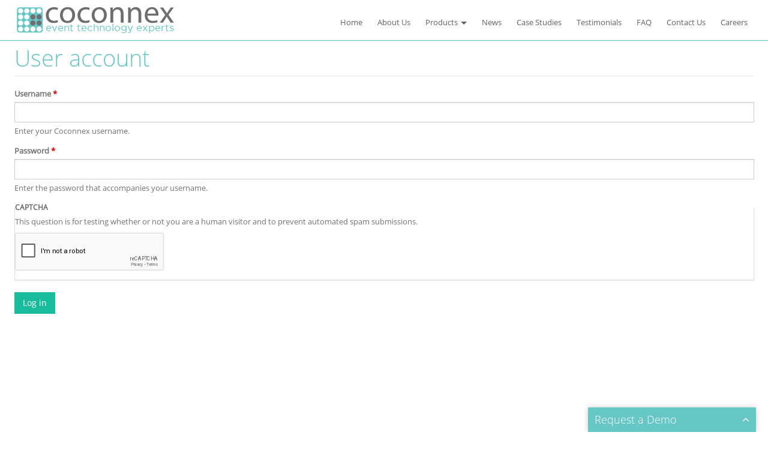

--- FILE ---
content_type: text/html; charset=utf-8
request_url: https://www.coconnex.com/user/login?destination=node/357%23comment-form
body_size: 7698
content:
<!DOCTYPE html>
<html xmlns="http://www.w3.org/1999/xhtml" lang="en" dir="ltr">
<head>
  <meta charset="utf-8">
  <meta name="viewport" content="width=device-width, initial-scale=1, user-scalable=no" />
  <meta name="Generator" content="Drupal 7 (http://drupal.org)" />
<script src="https://www.google.com/recaptcha/api.js?hl=en" async="async" defer="defer"></script>
<link rel="shortcut icon" href="https://www.coconnex.com/sites/default/files/favicon_0.ico" type="image/vnd.microsoft.icon" />
     <title>User account | Coconnex</title>
  
  <link type="text/css" rel="stylesheet" href="https://www.coconnex.com/sites/default/files/css/css_lQaZfjVpwP_oGNqdtWCSpJT1EMqXdMiU84ekLLxQnc4.css" media="all" />
<link type="text/css" rel="stylesheet" href="https://www.coconnex.com/sites/default/files/css/css_-tPG2djjrk5IyxuwjwYggVQnoqB6QuV4BD4fHVBAMJI.css" media="all" />
<link type="text/css" rel="stylesheet" href="https://www.coconnex.com/sites/default/files/css/css_MnXiytJtb186Ydycnpwpw34cuUsHaKc80ey5LiQXhSY.css" media="all" />
<link type="text/css" rel="stylesheet" href="https://www.coconnex.com/sites/default/files/css/css_ppt1iCeWSJWjvkBepcD9vrJNY1qDBIah5pCpwPKClBU.css" media="all" />
  <!-- HTML5 element support for IE6-8 -->
  <!--[if lt IE 9]>
    <script src="//html5shiv.googlecode.com/svn/trunk/html5.js"></script>
  <![endif]-->
  <script type="text/javascript" src="https://www.coconnex.com/sites/default/files/js/js_Iu231mfdeiEoaLXCWaLUWEw3lvVKe8tL-KJCcJMguXo.js"></script>
<script type="text/javascript">
<!--//--><![CDATA[//><!--
jQuery.migrateMute=true;jQuery.migrateTrace=false;
//--><!]]>
</script>
<script type="text/javascript" src="//code.jquery.com/jquery-migrate-1.2.1.min.js"></script>
<script type="text/javascript">
<!--//--><![CDATA[//><!--
window.jQuery && window.jQuery.migrateWarnings || document.write("<script src='/sites/all/modules/jquery_update/replace/jquery-migrate/1.2.1/jquery-migrate.min.js'>\x3C/script>")
//--><!]]>
</script>
<script type="text/javascript" src="https://www.coconnex.com/sites/default/files/js/js_3TykeRWpejhD4-J3vdlaNXdULg9xhOZhbsppK0o2bUs.js"></script>
<script type="text/javascript" src="https://www.coconnex.com/sites/default/files/js/js_Ab2RGqy_6g4H0y8pYQIt0rwBh85EB9qqZ0IUwu1Shq0.js"></script>
<script type="text/javascript" src="https://www.coconnex.com/sites/default/files/js/js_CmTN-7ADKFwdNyeZ5TCDet3Q0BLl7TmLsPOHSvpHhaQ.js"></script>
<script type="text/javascript" src="https://www.coconnex.com/sites/default/files/js/js_xwLBOJSbRcL79mc7X2loFrNFYOiNsoY8saceifwqUD8.js"></script>
<script type="text/javascript">
<!--//--><![CDATA[//><!--
jQuery.extend(Drupal.settings, {"basePath":"\/","pathPrefix":"","ajaxPageState":{"theme":"coconnex","theme_token":"1dcaQIaPfwn4hjp7TtYko0zacGcKLaPRVGfyDXPq0_I","js":{"sites\/all\/themes\/bootstrap\/js\/bootstrap.js":1,"sites\/all\/modules\/jquery_update\/replace\/jquery\/1.10\/jquery.min.js":1,"0":1,"\/\/code.jquery.com\/jquery-migrate-1.2.1.min.js":1,"1":1,"misc\/jquery.once.js":1,"misc\/drupal.js":1,"sites\/all\/modules\/admin_menu\/admin_devel\/admin_devel.js":1,"sites\/all\/modules\/twitter_feeb_block\/js\/widgets.js":1,"misc\/textarea.js":1,"sites\/all\/modules\/captcha\/captcha.js":1,"sites\/all\/modules\/custom\/changeform\/validation.js":1,"sites\/all\/themes\/coconnex\/js\/affix.js":1,"sites\/all\/themes\/coconnex\/js\/alert.js":1,"sites\/all\/themes\/coconnex\/js\/button.js":1,"sites\/all\/themes\/coconnex\/js\/carousel.js":1,"sites\/all\/themes\/coconnex\/js\/collapse.js":1,"sites\/all\/themes\/coconnex\/js\/dropdown.js":1,"sites\/all\/themes\/coconnex\/js\/modal.js":1,"sites\/all\/themes\/coconnex\/js\/tooltip.js":1,"sites\/all\/themes\/coconnex\/js\/popover.js":1,"sites\/all\/themes\/coconnex\/js\/scrollspy.js":1,"sites\/all\/themes\/coconnex\/js\/tab.js":1,"sites\/all\/themes\/coconnex\/js\/transition.js":1,"sites\/all\/themes\/coconnex\/js\/angular.min.js":1,"sites\/all\/themes\/coconnex\/js\/angular-route.js":1,"sites\/all\/themes\/coconnex\/js\/angular-sanitize.js":1,"sites\/all\/themes\/coconnex\/js\/angular-resource.min.js":1,"sites\/all\/themes\/coconnex\/js\/controllers.js":1,"sites\/all\/themes\/coconnex\/js\/bootstrap-hover-dropdown.min.js":1,"sites\/all\/themes\/coconnex\/js\/custom.js":1},"css":{"modules\/system\/system.base.css":1,"modules\/field\/theme\/field.css":1,"sites\/all\/modules\/twitter_feeb_block\/css\/twitter_feed_block.css":1,"sites\/all\/modules\/views\/css\/views.css":1,"sites\/all\/modules\/ckeditor\/css\/ckeditor.css":1,"sites\/all\/modules\/ctools\/css\/ctools.css":1,"sites\/all\/themes\/bootstrap\/css\/bootstrap.min.css":1,"sites\/all\/themes\/coconnex\/css\/override.css":1,"sites\/all\/themes\/coconnex\/css\/coconnex.css":1,"sites\/all\/themes\/coconnex\/css\/font-awesome.min.css":1}},"urlIsAjaxTrusted":{"\/user\/login?destination=node\/357%23comment-form":true},"bootstrap":{"anchorsFix":1,"anchorsSmoothScrolling":1,"popoverEnabled":0,"popoverOptions":{"animation":1,"html":0,"placement":"right","selector":"","trigger":"click","title":"","content":"","delay":0,"container":"body"},"tooltipEnabled":0,"tooltipOptions":{"animation":1,"html":0,"placement":"auto left","selector":"","trigger":"hover focus","delay":0,"container":"body"}}});
//--><!]]>
</script>

  <!-- <script>var t_code = "DS-12169-3546-982";</script>
  <script src="//ds360.co/track/script.js"></script>  -->
  <!-- DT RB 26/8/2025 -->
 <script>function initApollo(){var n=Math.random().toString(36).substring(7),o=document.createElement("script");
o.src="https://assets.apollo.io/micro/website-tracker/tracker.iife.js?nocache="+n,o.async=!0,o.defer=!0,
o.onload=function(){window.trackingFunctions.onLoad({appId:"6888ed75c1ad4300159a9228"})},
document.head.appendChild(o)}initApollo();</script>

</head>
<body class="html not-front not-logged-in no-sidebars page-user page-user-login navbar-is-fixed-top" >
  <div id="skip-link">
    <a href="#main-content" class="element-invisible element-focusable">Skip to main content</a>
  </div>
    

<header id="navbar" role="banner" class="navbar navbar-fixed-top navbar-default">
  <div class="container">
    <div class="navbar-header">
            <a class="logo navbar-btn pull-left" href="/" title="Home">
        <!--<img src="https://www.coconnex.com/sites/default/files/cnx-logo_0.png" alt="Home" />-->
        <img src="/sites/all/themes/coconnex/images/coconnexLogo.svg" alt="Home" />
      </a>
      
      
      <!-- .btn-navbar is used as the toggle for collapsed navbar content -->
      <button type="button" class="navbar-toggle" data-toggle="collapse" data-target=".navbar-collapse">
        <span class="sr-only">Toggle navigation</span>
        <span class="icon-bar"></span>
        <span class="icon-bar"></span>
        <span class="icon-bar"></span>
      </button>
    </div>

          <div class="navbar-collapse collapse">
        <nav role="navigation">
                                            <div class="region region-navigation">
    <section id="block-system-main-menu" class="block block-system block-menu clearfix">

      
  <ul class="menu nav"><li class="first leaf"><a href="/">Home</a></li>
<li class="leaf"><a href="/About-Us">About Us</a></li>
<li class="expanded dropdown"><a href="/Products" class="dropdown-toggle disabled" data-toggle="dropdown" data-hover="dropdown" data-delay="100" data-close-others="false">Products <span class="caret"></span></a><ul class="dropdown-menu"><li class="first leaf"><a href="/Virtual-Event-Platform">Virtual Event Platform</a></li>
<li class="leaf"><a href="/Floor-Plan-Hub">Floor Plan Hub</a></li>
<li class="last leaf"><a href="/Community-Hub">Community Hub</a></li>
</ul></li>
<li class="collapsed"><a href="/News">News</a></li>
<li class="collapsed"><a href="/Case-Studies">Case Studies</a></li>
<li class="collapsed"><a href="/Testimonials">Testimonials</a></li>
<li class="leaf"><a href="/FAQ">FAQ</a></li>
<li class="leaf"><a href="/Contact-Us">Contact Us</a></li>
<li class="last leaf"><a href="/Careers">Careers</a></li>
</ul>
</section>
  </div>
                  </nav>
      </div>
      </div>
</header>

<div class="main-container container">

  <header role="banner" id="page-header">
    
      </header> <!-- /#page-header -->

  <div class="row">

    
    <section class="col-sm-12">
                  <a id="main-content"></a>
                    <h1 class="page-header">User account</h1>
                                                          <div class="region region-content">
    <section id="block-system-main" class="block block-system clearfix">

      
  <form action="/user/login?destination=node/357%23comment-form" method="post" id="user-login" accept-charset="UTF-8"><div><div class="form-type-textfield form-item-name form-item form-group">
  <label for="edit-name">Username <span class="form-required" title="This field is required.">*</span></label>
 <input class="form-control form-text required" type="text" id="edit-name" name="name" value="" size="60" maxlength="60" />
<p class="help-block">Enter your Coconnex username.</p>
</div>
<div class="form-type-password form-item-pass form-item form-group">
  <label for="edit-pass">Password <span class="form-required" title="This field is required.">*</span></label>
 <input class="form-control form-text required" type="password" id="edit-pass" name="pass" size="60" maxlength="128" />
<p class="help-block">Enter the password that accompanies your username.</p>
</div>
<input type="hidden" name="form_build_id" value="form-tqItnLGmlbEWzuBJW78O5Km1YICEhvpqB55fVN8ki60" />
<input type="hidden" name="form_id" value="user_login" />
<fieldset  class="captcha panel panel-default form-wrapper">
            <legend class="panel-heading">
        <div class="panel-title fieldset-legend">
          CAPTCHA        </div>
      </legend>
          <div class="panel-body">
          <p class="help-block">
        This question is for testing whether or not you are a human visitor and to prevent automated spam submissions.      </p>
        <input type="hidden" name="captcha_sid" value="3042892" />
<input type="hidden" name="captcha_token" value="b67ea355b1a7be3c583e65930d58cd7f" />
<input type="hidden" name="captcha_response" value="Google no captcha" />
<div class="g-recaptcha" data-sitekey="6LerGCAUAAAAAEjXAp5qC8avCxs3JorfshIDwlMm" data-theme="light" data-type="image"></div>  </div>
  </fieldset>
<button class="btn btn-default form-submit" id="edit-submit" name="op" value="Log in" type="submit">Log in</button>
</div></form>
</section>
  </div>
    </section>

    
  </div>
</div>
<footer class="footer container">
    <div class="region region-footer">
    <section id="block-block-2" class="block block-block followUsSection clearfix">

      
   <h4 class="pull-left">Follow Us</h4>
 <a href="https://www.linkedin.com/company/coconnex" target="_blank" class="socialIcons"><i class="fa fa-linkedin"></i></a>
 <a href="https://twitter.com/coconnex" target="_blank" class="socialIcons"><i class="fa fa-twitter"></i></a>
 <a href="https://www.facebook.com/Coconnex/?ref=aymt_homepage_panel" target="_blank" class="socialIcons"><i class="fa fa-facebook"></i></a>
  <a href="https://www.instagram.com/coconnex/" target="_blank" class="socialIcons"><i class="fa fa-instagram"></i></a>
 
</section>

<section id="block-block-1" class="block block-block poweredBySection clearfix">

      
  <span class="pull-right">
    <p><a href="/privacypolicy">Privacy Policy</a>     © Copyright 2018 - <a href="http://www.cohezia.com/">Cohezia</a> Limited</p>
  </span>
</section>
<section id="block-webform-client-block-293" class="block block-webform rqstDemo clearfix">

        <h2 class="block-title">Request a Demo</h2>
    
  <form class="webform-client-form webform-client-form-293" enctype="multipart/form-data" action="/user/login?destination=node/357%23comment-form" method="post" id="webform-client-form-293" accept-charset="UTF-8"><div><div  class="form-item webform-component webform-component-textfield webform-component--name">
  <label class="element-invisible" for="edit-submitted-name">Name <span class="form-required" title="This field is required.">*</span></label>
 <input required="required" placeholder="Name*" class="form-control form-text required" type="text" id="edit-submitted-name" name="submitted[name]" value="" size="60" maxlength="120" />
</div>
<div  class="form-group required form-item webform-component webform-component-textfield webform-component--reqEmail">
  <label class="element-invisible" for="edit-submitted-reqemail">Email <span class="form-required" title="This field is required.">*</span></label>
 <input required="required" placeholder="Email*" class="reqEmail form-control form-text required" type="text" id="edit-submitted-reqemail" name="submitted[reqEmail]" value="" size="60" maxlength="120" />
</div>
<div  class="form-item webform-component webform-component-textfield webform-component--company">
  <label class="element-invisible" for="edit-submitted-company">Company <span class="form-required" title="This field is required.">*</span></label>
 <input required="required" placeholder="Company*" class="form-control form-control form-text required" type="text" id="edit-submitted-company" name="submitted[company]" value="" size="60" maxlength="120" />
</div>
<div  class="form-item webform-component webform-component-select webform-component--country">
  <label class="element-invisible" for="edit-submitted-country">Country <span class="form-required" title="This field is required.">*</span></label>
 <select required="required" class="form-control form-select required" id="edit-submitted-country" name="submitted[country]"><option value="" selected="selected">-Select Country-</option><option value="AF">Afghanistan</option><option value="AX">Aland Islands</option><option value="AL">Albania</option><option value="DZ">Algeria</option><option value="AS">American Samoa</option><option value="AD">Andorra</option><option value="AO">Angola</option><option value="AI">Anguilla</option><option value="AQ">Antarctica</option><option value="AG">Antigua and Barbuda</option><option value="AR">Argentina</option><option value="AM">Armenia</option><option value="AW">Aruba</option><option value="AU">Australia</option><option value="AT">Austria</option><option value="AZ">Azerbaijan</option><option value="BS">Bahamas</option><option value="BH">Bahrain</option><option value="BD">Bangladesh</option><option value="BB">Barbados</option><option value="BY">Belarus</option><option value="BE">Belgium</option><option value="BZ">Belize</option><option value="BJ">Benin</option><option value="BM">Bermuda</option><option value="BT">Bhutan</option><option value="BO">Bolivia</option><option value="BA">Bosnia and Herzegovina</option><option value="BW">Botswana</option><option value="BV">Bouvet Island</option><option value="BR">Brazil</option><option value="IO">British Indian Ocean Territory</option><option value="VG">British Virgin Islands</option><option value="BN">Brunei</option><option value="BG">Bulgaria</option><option value="BF">Burkina Faso</option><option value="BI">Burundi</option><option value="KH">Cambodia</option><option value="CM">Cameroon</option><option value="CA">Canada</option><option value="CV">Cape Verde</option><option value="BQ">Caribbean Netherlands</option><option value="KY">Cayman Islands</option><option value="CF">Central African Republic</option><option value="TD">Chad</option><option value="CL">Chile</option><option value="CN">China</option><option value="CX">Christmas Island</option><option value="CC">Cocos (Keeling) Islands</option><option value="CO">Colombia</option><option value="KM">Comoros</option><option value="CG">Congo (Brazzaville)</option><option value="CD">Congo (Kinshasa)</option><option value="CK">Cook Islands</option><option value="CR">Costa Rica</option><option value="HR">Croatia</option><option value="CU">Cuba</option><option value="CW">Curaçao</option><option value="CY">Cyprus</option><option value="CZ">Czech Republic</option><option value="DK">Denmark</option><option value="DJ">Djibouti</option><option value="DM">Dominica</option><option value="DO">Dominican Republic</option><option value="EC">Ecuador</option><option value="EG">Egypt</option><option value="SV">El Salvador</option><option value="GQ">Equatorial Guinea</option><option value="ER">Eritrea</option><option value="EE">Estonia</option><option value="ET">Ethiopia</option><option value="FK">Falkland Islands</option><option value="FO">Faroe Islands</option><option value="FJ">Fiji</option><option value="FI">Finland</option><option value="FR">France</option><option value="GF">French Guiana</option><option value="PF">French Polynesia</option><option value="TF">French Southern Territories</option><option value="GA">Gabon</option><option value="GM">Gambia</option><option value="GE">Georgia</option><option value="DE">Germany</option><option value="GH">Ghana</option><option value="GI">Gibraltar</option><option value="GR">Greece</option><option value="GL">Greenland</option><option value="GD">Grenada</option><option value="GP">Guadeloupe</option><option value="GU">Guam</option><option value="GT">Guatemala</option><option value="GG">Guernsey</option><option value="GN">Guinea</option><option value="GW">Guinea-Bissau</option><option value="GY">Guyana</option><option value="HT">Haiti</option><option value="HM">Heard Island and McDonald Islands</option><option value="HN">Honduras</option><option value="HK">Hong Kong S.A.R., China</option><option value="HU">Hungary</option><option value="IS">Iceland</option><option value="IN">India</option><option value="ID">Indonesia</option><option value="IR">Iran</option><option value="IQ">Iraq</option><option value="IE">Ireland</option><option value="IM">Isle of Man</option><option value="IL">Israel</option><option value="IT">Italy</option><option value="CI">Ivory Coast</option><option value="JM">Jamaica</option><option value="JP">Japan</option><option value="JE">Jersey</option><option value="JO">Jordan</option><option value="KZ">Kazakhstan</option><option value="KE">Kenya</option><option value="KI">Kiribati</option><option value="KW">Kuwait</option><option value="KG">Kyrgyzstan</option><option value="LA">Laos</option><option value="LV">Latvia</option><option value="LB">Lebanon</option><option value="LS">Lesotho</option><option value="LR">Liberia</option><option value="LY">Libya</option><option value="LI">Liechtenstein</option><option value="LT">Lithuania</option><option value="LU">Luxembourg</option><option value="MO">Macao S.A.R., China</option><option value="MK">Macedonia</option><option value="MG">Madagascar</option><option value="MW">Malawi</option><option value="MY">Malaysia</option><option value="MV">Maldives</option><option value="ML">Mali</option><option value="MT">Malta</option><option value="MH">Marshall Islands</option><option value="MQ">Martinique</option><option value="MR">Mauritania</option><option value="MU">Mauritius</option><option value="YT">Mayotte</option><option value="MX">Mexico</option><option value="FM">Micronesia</option><option value="MD">Moldova</option><option value="MC">Monaco</option><option value="MN">Mongolia</option><option value="ME">Montenegro</option><option value="MS">Montserrat</option><option value="MA">Morocco</option><option value="MZ">Mozambique</option><option value="MM">Myanmar</option><option value="NA">Namibia</option><option value="NR">Nauru</option><option value="NP">Nepal</option><option value="NL">Netherlands</option><option value="AN">Netherlands Antilles</option><option value="NC">New Caledonia</option><option value="NZ">New Zealand</option><option value="NI">Nicaragua</option><option value="NE">Niger</option><option value="NG">Nigeria</option><option value="NU">Niue</option><option value="NF">Norfolk Island</option><option value="MP">Northern Mariana Islands</option><option value="KP">North Korea</option><option value="NO">Norway</option><option value="OM">Oman</option><option value="PK">Pakistan</option><option value="PW">Palau</option><option value="PS">Palestinian Territory</option><option value="PA">Panama</option><option value="PG">Papua New Guinea</option><option value="PY">Paraguay</option><option value="PE">Peru</option><option value="PH">Philippines</option><option value="PN">Pitcairn</option><option value="PL">Poland</option><option value="PT">Portugal</option><option value="PR">Puerto Rico</option><option value="QA">Qatar</option><option value="RE">Reunion</option><option value="RO">Romania</option><option value="RU">Russia</option><option value="RW">Rwanda</option><option value="BL">Saint Barthélemy</option><option value="SH">Saint Helena</option><option value="KN">Saint Kitts and Nevis</option><option value="LC">Saint Lucia</option><option value="MF">Saint Martin (French part)</option><option value="PM">Saint Pierre and Miquelon</option><option value="VC">Saint Vincent and the Grenadines</option><option value="WS">Samoa</option><option value="SM">San Marino</option><option value="ST">Sao Tome and Principe</option><option value="SA">Saudi Arabia</option><option value="SN">Senegal</option><option value="RS">Serbia</option><option value="SC">Seychelles</option><option value="SL">Sierra Leone</option><option value="SG">Singapore</option><option value="SX">Sint Maarten</option><option value="SK">Slovakia</option><option value="SI">Slovenia</option><option value="SB">Solomon Islands</option><option value="SO">Somalia</option><option value="ZA">South Africa</option><option value="GS">South Georgia and the South Sandwich Islands</option><option value="KR">South Korea</option><option value="SS">South Sudan</option><option value="ES">Spain</option><option value="LK">Sri Lanka</option><option value="SD">Sudan</option><option value="SR">Suriname</option><option value="SJ">Svalbard and Jan Mayen</option><option value="SZ">Swaziland</option><option value="SE">Sweden</option><option value="CH">Switzerland</option><option value="SY">Syria</option><option value="TW">Taiwan</option><option value="TJ">Tajikistan</option><option value="TZ">Tanzania</option><option value="TH">Thailand</option><option value="TL">Timor-Leste</option><option value="TG">Togo</option><option value="TK">Tokelau</option><option value="TO">Tonga</option><option value="TT">Trinidad and Tobago</option><option value="TN">Tunisia</option><option value="TR">Turkey</option><option value="TM">Turkmenistan</option><option value="TC">Turks and Caicos Islands</option><option value="TV">Tuvalu</option><option value="VI">U.S. Virgin Islands</option><option value="UG">Uganda</option><option value="UA">Ukraine</option><option value="AE">United Arab Emirates</option><option value="GB">United Kingdom</option><option value="US">United States</option><option value="UM">United States Minor Outlying Islands</option><option value="UY">Uruguay</option><option value="UZ">Uzbekistan</option><option value="VU">Vanuatu</option><option value="VA">Vatican</option><option value="VE">Venezuela</option><option value="VN">Vietnam</option><option value="WF">Wallis and Futuna</option><option value="EH">Western Sahara</option><option value="YE">Yemen</option><option value="ZM">Zambia</option><option value="ZW">Zimbabwe</option></select>
</div>
<div  class="form-item webform-component webform-component-textfield webform-component--contact-number">
  <label class="element-invisible" for="edit-submitted-contact-number">Contact Number <span class="form-required" title="This field is required.">*</span></label>
 <input required="required" placeholder="Contact Number*" class="form-control form-control form-text required" type="text" id="edit-submitted-contact-number" name="submitted[contact_number]" value="" size="60" maxlength="120" />
</div>
<div  class="reqDchkBox checkbox form-item webform-component webform-component-checkboxes webform-component--interest">
  <label for="edit-submitted-interest">Interest </label>
 <div id="edit-submitted-interest" class="form-checkboxes form-control"><div class="form-type-checkbox form-item-submitted-interest-1 form-item checkbox">
 <input class="form-control form-checkbox" type="checkbox" id="edit-submitted-interest-1" name="submitted[interest][1]" value="1" />  <label for="edit-submitted-interest-1">Exhibition Management </label>

</div>
<div class="form-type-checkbox form-item-submitted-interest-2 form-item checkbox">
 <input class="form-control form-checkbox" type="checkbox" id="edit-submitted-interest-2" name="submitted[interest][2]" value="2" />  <label for="edit-submitted-interest-2">Conference Management </label>

</div>
<div class="form-type-checkbox form-item-submitted-interest-3 form-item checkbox">
 <input class="form-control form-checkbox" type="checkbox" id="edit-submitted-interest-3" name="submitted[interest][3]" value="3" />  <label for="edit-submitted-interest-3">Meetings Management </label>

</div>
<div class="form-type-checkbox form-item-submitted-interest-4 form-item checkbox">
 <input class="form-control form-checkbox" type="checkbox" id="edit-submitted-interest-4" name="submitted[interest][4]" value="4" />  <label for="edit-submitted-interest-4">Community Management </label>

</div>
<div class="form-type-checkbox form-item-submitted-interest-5 form-item checkbox">
 <input class="form-control form-checkbox" type="checkbox" id="edit-submitted-interest-5" name="submitted[interest][5]" value="5" />  <label for="edit-submitted-interest-5">Virtual &amp; Hybrid Events </label>

</div>
</div>
</div>
<div  class="form-item webform-component webform-component-textarea webform-component--queries">
  <label class="element-invisible" for="edit-submitted-queries">Message </label>
 <div class="form-textarea-wrapper resizable"><textarea placeholder="Message" class="form-control form-control form-textarea" id="edit-submitted-queries" name="submitted[queries]" cols="60" rows="5"></textarea></div>
</div>
<div  class="form-item webform-component webform-component-checkboxes webform-component--agree">
  <label for="edit-submitted-agree">GDPR Consent  <span class="form-required" title="This field is required.">*</span></label>
 <div id="edit-submitted-agree" class="form-checkboxes"><div class="form-type-checkbox form-item-submitted-agree-1 form-item checkbox">
 <input required="required" type="checkbox" id="edit-submitted-agree-1" name="submitted[agree][1]" value="1" class="form-checkbox" />  <label for="edit-submitted-agree-1">I consent to being contacted for product demonstration and information purposes. </label>

</div>
</div>
</div>
<div  class="form-item webform-component webform-component-markup webform-component--footnote">
 <p>Your data will be handled in accordance with our <a href="/privacypolicy" target="_blank">Privacy Policy</a>.</p>

</div>
<input type="hidden" name="details[sid]" />
<input type="hidden" name="details[page_num]" value="1" />
<input type="hidden" name="details[page_count]" value="1" />
<input type="hidden" name="details[finished]" value="0" />
<input type="hidden" name="form_build_id" value="form-k8ze3TcskqBdaF19zoDNtxt13IFkjChwjm9oKtFRdRk" />
<input type="hidden" name="form_id" value="webform_client_form_293" />
<fieldset  class="captcha panel panel-default form-wrapper">
            <legend class="panel-heading">
        <div class="panel-title fieldset-legend">
          CAPTCHA        </div>
      </legend>
          <div class="panel-body">
          <p class="help-block">
        This question is for testing whether or not you are a human visitor and to prevent automated spam submissions.      </p>
        <input type="hidden" name="captcha_sid" value="3042893" />
<input type="hidden" name="captcha_token" value="573abade79c1a80ad5f100b8f67c3eff" />
<input type="hidden" name="captcha_response" value="Google no captcha" />
<div class="g-recaptcha" data-sitekey="6LerGCAUAAAAAEjXAp5qC8avCxs3JorfshIDwlMm" data-theme="light" data-type="image"></div>  </div>
  </fieldset>
<button class="webform-submit button-primary btn btn-primary form-submit" name="op" value="Submit" type="submit">Submit</button>
</div></form>
</section>
  </div>
  
   <script type="text/javascript">

  (function(i,s,o,g,r,a,m){i['GoogleAnalyticsObject']=r;i[r]=i[r]||function(){

  (i[r].q=i[r].q||[]).push(arguments)},i[r].l=1*new Date();a=s.createElement(o),

  m=s.getElementsByTagName(o)[0];a.async=1;a.src=g;m.parentNode.insertBefore(a,m)

  })(window,document,'script','https://www.google-analytics.com/analytics.js','ga');

  ga('create', 'UA-8708680-1', 'auto');

  ga('send', 'pageview');

</script>
<!-- <script>
  window.onload = function()
   {
    var t_code ="DS-12169-3546-982";
    }
</script> -->

</footer>
  <script type="text/javascript" src="https://www.coconnex.com/sites/default/files/js/js_B2uv6dkjoYobfQVyuXdchgrpnnx4oM0TkP_bDVf8Qrg.js"></script>
</body>
</html>


--- FILE ---
content_type: text/html; charset=utf-8
request_url: https://www.google.com/recaptcha/api2/anchor?ar=1&k=6LerGCAUAAAAAEjXAp5qC8avCxs3JorfshIDwlMm&co=aHR0cHM6Ly93d3cuY29jb25uZXguY29tOjQ0Mw..&hl=en&type=image&v=N67nZn4AqZkNcbeMu4prBgzg&theme=light&size=normal&anchor-ms=20000&execute-ms=30000&cb=lr9efcgbua7x
body_size: 49403
content:
<!DOCTYPE HTML><html dir="ltr" lang="en"><head><meta http-equiv="Content-Type" content="text/html; charset=UTF-8">
<meta http-equiv="X-UA-Compatible" content="IE=edge">
<title>reCAPTCHA</title>
<style type="text/css">
/* cyrillic-ext */
@font-face {
  font-family: 'Roboto';
  font-style: normal;
  font-weight: 400;
  font-stretch: 100%;
  src: url(//fonts.gstatic.com/s/roboto/v48/KFO7CnqEu92Fr1ME7kSn66aGLdTylUAMa3GUBHMdazTgWw.woff2) format('woff2');
  unicode-range: U+0460-052F, U+1C80-1C8A, U+20B4, U+2DE0-2DFF, U+A640-A69F, U+FE2E-FE2F;
}
/* cyrillic */
@font-face {
  font-family: 'Roboto';
  font-style: normal;
  font-weight: 400;
  font-stretch: 100%;
  src: url(//fonts.gstatic.com/s/roboto/v48/KFO7CnqEu92Fr1ME7kSn66aGLdTylUAMa3iUBHMdazTgWw.woff2) format('woff2');
  unicode-range: U+0301, U+0400-045F, U+0490-0491, U+04B0-04B1, U+2116;
}
/* greek-ext */
@font-face {
  font-family: 'Roboto';
  font-style: normal;
  font-weight: 400;
  font-stretch: 100%;
  src: url(//fonts.gstatic.com/s/roboto/v48/KFO7CnqEu92Fr1ME7kSn66aGLdTylUAMa3CUBHMdazTgWw.woff2) format('woff2');
  unicode-range: U+1F00-1FFF;
}
/* greek */
@font-face {
  font-family: 'Roboto';
  font-style: normal;
  font-weight: 400;
  font-stretch: 100%;
  src: url(//fonts.gstatic.com/s/roboto/v48/KFO7CnqEu92Fr1ME7kSn66aGLdTylUAMa3-UBHMdazTgWw.woff2) format('woff2');
  unicode-range: U+0370-0377, U+037A-037F, U+0384-038A, U+038C, U+038E-03A1, U+03A3-03FF;
}
/* math */
@font-face {
  font-family: 'Roboto';
  font-style: normal;
  font-weight: 400;
  font-stretch: 100%;
  src: url(//fonts.gstatic.com/s/roboto/v48/KFO7CnqEu92Fr1ME7kSn66aGLdTylUAMawCUBHMdazTgWw.woff2) format('woff2');
  unicode-range: U+0302-0303, U+0305, U+0307-0308, U+0310, U+0312, U+0315, U+031A, U+0326-0327, U+032C, U+032F-0330, U+0332-0333, U+0338, U+033A, U+0346, U+034D, U+0391-03A1, U+03A3-03A9, U+03B1-03C9, U+03D1, U+03D5-03D6, U+03F0-03F1, U+03F4-03F5, U+2016-2017, U+2034-2038, U+203C, U+2040, U+2043, U+2047, U+2050, U+2057, U+205F, U+2070-2071, U+2074-208E, U+2090-209C, U+20D0-20DC, U+20E1, U+20E5-20EF, U+2100-2112, U+2114-2115, U+2117-2121, U+2123-214F, U+2190, U+2192, U+2194-21AE, U+21B0-21E5, U+21F1-21F2, U+21F4-2211, U+2213-2214, U+2216-22FF, U+2308-230B, U+2310, U+2319, U+231C-2321, U+2336-237A, U+237C, U+2395, U+239B-23B7, U+23D0, U+23DC-23E1, U+2474-2475, U+25AF, U+25B3, U+25B7, U+25BD, U+25C1, U+25CA, U+25CC, U+25FB, U+266D-266F, U+27C0-27FF, U+2900-2AFF, U+2B0E-2B11, U+2B30-2B4C, U+2BFE, U+3030, U+FF5B, U+FF5D, U+1D400-1D7FF, U+1EE00-1EEFF;
}
/* symbols */
@font-face {
  font-family: 'Roboto';
  font-style: normal;
  font-weight: 400;
  font-stretch: 100%;
  src: url(//fonts.gstatic.com/s/roboto/v48/KFO7CnqEu92Fr1ME7kSn66aGLdTylUAMaxKUBHMdazTgWw.woff2) format('woff2');
  unicode-range: U+0001-000C, U+000E-001F, U+007F-009F, U+20DD-20E0, U+20E2-20E4, U+2150-218F, U+2190, U+2192, U+2194-2199, U+21AF, U+21E6-21F0, U+21F3, U+2218-2219, U+2299, U+22C4-22C6, U+2300-243F, U+2440-244A, U+2460-24FF, U+25A0-27BF, U+2800-28FF, U+2921-2922, U+2981, U+29BF, U+29EB, U+2B00-2BFF, U+4DC0-4DFF, U+FFF9-FFFB, U+10140-1018E, U+10190-1019C, U+101A0, U+101D0-101FD, U+102E0-102FB, U+10E60-10E7E, U+1D2C0-1D2D3, U+1D2E0-1D37F, U+1F000-1F0FF, U+1F100-1F1AD, U+1F1E6-1F1FF, U+1F30D-1F30F, U+1F315, U+1F31C, U+1F31E, U+1F320-1F32C, U+1F336, U+1F378, U+1F37D, U+1F382, U+1F393-1F39F, U+1F3A7-1F3A8, U+1F3AC-1F3AF, U+1F3C2, U+1F3C4-1F3C6, U+1F3CA-1F3CE, U+1F3D4-1F3E0, U+1F3ED, U+1F3F1-1F3F3, U+1F3F5-1F3F7, U+1F408, U+1F415, U+1F41F, U+1F426, U+1F43F, U+1F441-1F442, U+1F444, U+1F446-1F449, U+1F44C-1F44E, U+1F453, U+1F46A, U+1F47D, U+1F4A3, U+1F4B0, U+1F4B3, U+1F4B9, U+1F4BB, U+1F4BF, U+1F4C8-1F4CB, U+1F4D6, U+1F4DA, U+1F4DF, U+1F4E3-1F4E6, U+1F4EA-1F4ED, U+1F4F7, U+1F4F9-1F4FB, U+1F4FD-1F4FE, U+1F503, U+1F507-1F50B, U+1F50D, U+1F512-1F513, U+1F53E-1F54A, U+1F54F-1F5FA, U+1F610, U+1F650-1F67F, U+1F687, U+1F68D, U+1F691, U+1F694, U+1F698, U+1F6AD, U+1F6B2, U+1F6B9-1F6BA, U+1F6BC, U+1F6C6-1F6CF, U+1F6D3-1F6D7, U+1F6E0-1F6EA, U+1F6F0-1F6F3, U+1F6F7-1F6FC, U+1F700-1F7FF, U+1F800-1F80B, U+1F810-1F847, U+1F850-1F859, U+1F860-1F887, U+1F890-1F8AD, U+1F8B0-1F8BB, U+1F8C0-1F8C1, U+1F900-1F90B, U+1F93B, U+1F946, U+1F984, U+1F996, U+1F9E9, U+1FA00-1FA6F, U+1FA70-1FA7C, U+1FA80-1FA89, U+1FA8F-1FAC6, U+1FACE-1FADC, U+1FADF-1FAE9, U+1FAF0-1FAF8, U+1FB00-1FBFF;
}
/* vietnamese */
@font-face {
  font-family: 'Roboto';
  font-style: normal;
  font-weight: 400;
  font-stretch: 100%;
  src: url(//fonts.gstatic.com/s/roboto/v48/KFO7CnqEu92Fr1ME7kSn66aGLdTylUAMa3OUBHMdazTgWw.woff2) format('woff2');
  unicode-range: U+0102-0103, U+0110-0111, U+0128-0129, U+0168-0169, U+01A0-01A1, U+01AF-01B0, U+0300-0301, U+0303-0304, U+0308-0309, U+0323, U+0329, U+1EA0-1EF9, U+20AB;
}
/* latin-ext */
@font-face {
  font-family: 'Roboto';
  font-style: normal;
  font-weight: 400;
  font-stretch: 100%;
  src: url(//fonts.gstatic.com/s/roboto/v48/KFO7CnqEu92Fr1ME7kSn66aGLdTylUAMa3KUBHMdazTgWw.woff2) format('woff2');
  unicode-range: U+0100-02BA, U+02BD-02C5, U+02C7-02CC, U+02CE-02D7, U+02DD-02FF, U+0304, U+0308, U+0329, U+1D00-1DBF, U+1E00-1E9F, U+1EF2-1EFF, U+2020, U+20A0-20AB, U+20AD-20C0, U+2113, U+2C60-2C7F, U+A720-A7FF;
}
/* latin */
@font-face {
  font-family: 'Roboto';
  font-style: normal;
  font-weight: 400;
  font-stretch: 100%;
  src: url(//fonts.gstatic.com/s/roboto/v48/KFO7CnqEu92Fr1ME7kSn66aGLdTylUAMa3yUBHMdazQ.woff2) format('woff2');
  unicode-range: U+0000-00FF, U+0131, U+0152-0153, U+02BB-02BC, U+02C6, U+02DA, U+02DC, U+0304, U+0308, U+0329, U+2000-206F, U+20AC, U+2122, U+2191, U+2193, U+2212, U+2215, U+FEFF, U+FFFD;
}
/* cyrillic-ext */
@font-face {
  font-family: 'Roboto';
  font-style: normal;
  font-weight: 500;
  font-stretch: 100%;
  src: url(//fonts.gstatic.com/s/roboto/v48/KFO7CnqEu92Fr1ME7kSn66aGLdTylUAMa3GUBHMdazTgWw.woff2) format('woff2');
  unicode-range: U+0460-052F, U+1C80-1C8A, U+20B4, U+2DE0-2DFF, U+A640-A69F, U+FE2E-FE2F;
}
/* cyrillic */
@font-face {
  font-family: 'Roboto';
  font-style: normal;
  font-weight: 500;
  font-stretch: 100%;
  src: url(//fonts.gstatic.com/s/roboto/v48/KFO7CnqEu92Fr1ME7kSn66aGLdTylUAMa3iUBHMdazTgWw.woff2) format('woff2');
  unicode-range: U+0301, U+0400-045F, U+0490-0491, U+04B0-04B1, U+2116;
}
/* greek-ext */
@font-face {
  font-family: 'Roboto';
  font-style: normal;
  font-weight: 500;
  font-stretch: 100%;
  src: url(//fonts.gstatic.com/s/roboto/v48/KFO7CnqEu92Fr1ME7kSn66aGLdTylUAMa3CUBHMdazTgWw.woff2) format('woff2');
  unicode-range: U+1F00-1FFF;
}
/* greek */
@font-face {
  font-family: 'Roboto';
  font-style: normal;
  font-weight: 500;
  font-stretch: 100%;
  src: url(//fonts.gstatic.com/s/roboto/v48/KFO7CnqEu92Fr1ME7kSn66aGLdTylUAMa3-UBHMdazTgWw.woff2) format('woff2');
  unicode-range: U+0370-0377, U+037A-037F, U+0384-038A, U+038C, U+038E-03A1, U+03A3-03FF;
}
/* math */
@font-face {
  font-family: 'Roboto';
  font-style: normal;
  font-weight: 500;
  font-stretch: 100%;
  src: url(//fonts.gstatic.com/s/roboto/v48/KFO7CnqEu92Fr1ME7kSn66aGLdTylUAMawCUBHMdazTgWw.woff2) format('woff2');
  unicode-range: U+0302-0303, U+0305, U+0307-0308, U+0310, U+0312, U+0315, U+031A, U+0326-0327, U+032C, U+032F-0330, U+0332-0333, U+0338, U+033A, U+0346, U+034D, U+0391-03A1, U+03A3-03A9, U+03B1-03C9, U+03D1, U+03D5-03D6, U+03F0-03F1, U+03F4-03F5, U+2016-2017, U+2034-2038, U+203C, U+2040, U+2043, U+2047, U+2050, U+2057, U+205F, U+2070-2071, U+2074-208E, U+2090-209C, U+20D0-20DC, U+20E1, U+20E5-20EF, U+2100-2112, U+2114-2115, U+2117-2121, U+2123-214F, U+2190, U+2192, U+2194-21AE, U+21B0-21E5, U+21F1-21F2, U+21F4-2211, U+2213-2214, U+2216-22FF, U+2308-230B, U+2310, U+2319, U+231C-2321, U+2336-237A, U+237C, U+2395, U+239B-23B7, U+23D0, U+23DC-23E1, U+2474-2475, U+25AF, U+25B3, U+25B7, U+25BD, U+25C1, U+25CA, U+25CC, U+25FB, U+266D-266F, U+27C0-27FF, U+2900-2AFF, U+2B0E-2B11, U+2B30-2B4C, U+2BFE, U+3030, U+FF5B, U+FF5D, U+1D400-1D7FF, U+1EE00-1EEFF;
}
/* symbols */
@font-face {
  font-family: 'Roboto';
  font-style: normal;
  font-weight: 500;
  font-stretch: 100%;
  src: url(//fonts.gstatic.com/s/roboto/v48/KFO7CnqEu92Fr1ME7kSn66aGLdTylUAMaxKUBHMdazTgWw.woff2) format('woff2');
  unicode-range: U+0001-000C, U+000E-001F, U+007F-009F, U+20DD-20E0, U+20E2-20E4, U+2150-218F, U+2190, U+2192, U+2194-2199, U+21AF, U+21E6-21F0, U+21F3, U+2218-2219, U+2299, U+22C4-22C6, U+2300-243F, U+2440-244A, U+2460-24FF, U+25A0-27BF, U+2800-28FF, U+2921-2922, U+2981, U+29BF, U+29EB, U+2B00-2BFF, U+4DC0-4DFF, U+FFF9-FFFB, U+10140-1018E, U+10190-1019C, U+101A0, U+101D0-101FD, U+102E0-102FB, U+10E60-10E7E, U+1D2C0-1D2D3, U+1D2E0-1D37F, U+1F000-1F0FF, U+1F100-1F1AD, U+1F1E6-1F1FF, U+1F30D-1F30F, U+1F315, U+1F31C, U+1F31E, U+1F320-1F32C, U+1F336, U+1F378, U+1F37D, U+1F382, U+1F393-1F39F, U+1F3A7-1F3A8, U+1F3AC-1F3AF, U+1F3C2, U+1F3C4-1F3C6, U+1F3CA-1F3CE, U+1F3D4-1F3E0, U+1F3ED, U+1F3F1-1F3F3, U+1F3F5-1F3F7, U+1F408, U+1F415, U+1F41F, U+1F426, U+1F43F, U+1F441-1F442, U+1F444, U+1F446-1F449, U+1F44C-1F44E, U+1F453, U+1F46A, U+1F47D, U+1F4A3, U+1F4B0, U+1F4B3, U+1F4B9, U+1F4BB, U+1F4BF, U+1F4C8-1F4CB, U+1F4D6, U+1F4DA, U+1F4DF, U+1F4E3-1F4E6, U+1F4EA-1F4ED, U+1F4F7, U+1F4F9-1F4FB, U+1F4FD-1F4FE, U+1F503, U+1F507-1F50B, U+1F50D, U+1F512-1F513, U+1F53E-1F54A, U+1F54F-1F5FA, U+1F610, U+1F650-1F67F, U+1F687, U+1F68D, U+1F691, U+1F694, U+1F698, U+1F6AD, U+1F6B2, U+1F6B9-1F6BA, U+1F6BC, U+1F6C6-1F6CF, U+1F6D3-1F6D7, U+1F6E0-1F6EA, U+1F6F0-1F6F3, U+1F6F7-1F6FC, U+1F700-1F7FF, U+1F800-1F80B, U+1F810-1F847, U+1F850-1F859, U+1F860-1F887, U+1F890-1F8AD, U+1F8B0-1F8BB, U+1F8C0-1F8C1, U+1F900-1F90B, U+1F93B, U+1F946, U+1F984, U+1F996, U+1F9E9, U+1FA00-1FA6F, U+1FA70-1FA7C, U+1FA80-1FA89, U+1FA8F-1FAC6, U+1FACE-1FADC, U+1FADF-1FAE9, U+1FAF0-1FAF8, U+1FB00-1FBFF;
}
/* vietnamese */
@font-face {
  font-family: 'Roboto';
  font-style: normal;
  font-weight: 500;
  font-stretch: 100%;
  src: url(//fonts.gstatic.com/s/roboto/v48/KFO7CnqEu92Fr1ME7kSn66aGLdTylUAMa3OUBHMdazTgWw.woff2) format('woff2');
  unicode-range: U+0102-0103, U+0110-0111, U+0128-0129, U+0168-0169, U+01A0-01A1, U+01AF-01B0, U+0300-0301, U+0303-0304, U+0308-0309, U+0323, U+0329, U+1EA0-1EF9, U+20AB;
}
/* latin-ext */
@font-face {
  font-family: 'Roboto';
  font-style: normal;
  font-weight: 500;
  font-stretch: 100%;
  src: url(//fonts.gstatic.com/s/roboto/v48/KFO7CnqEu92Fr1ME7kSn66aGLdTylUAMa3KUBHMdazTgWw.woff2) format('woff2');
  unicode-range: U+0100-02BA, U+02BD-02C5, U+02C7-02CC, U+02CE-02D7, U+02DD-02FF, U+0304, U+0308, U+0329, U+1D00-1DBF, U+1E00-1E9F, U+1EF2-1EFF, U+2020, U+20A0-20AB, U+20AD-20C0, U+2113, U+2C60-2C7F, U+A720-A7FF;
}
/* latin */
@font-face {
  font-family: 'Roboto';
  font-style: normal;
  font-weight: 500;
  font-stretch: 100%;
  src: url(//fonts.gstatic.com/s/roboto/v48/KFO7CnqEu92Fr1ME7kSn66aGLdTylUAMa3yUBHMdazQ.woff2) format('woff2');
  unicode-range: U+0000-00FF, U+0131, U+0152-0153, U+02BB-02BC, U+02C6, U+02DA, U+02DC, U+0304, U+0308, U+0329, U+2000-206F, U+20AC, U+2122, U+2191, U+2193, U+2212, U+2215, U+FEFF, U+FFFD;
}
/* cyrillic-ext */
@font-face {
  font-family: 'Roboto';
  font-style: normal;
  font-weight: 900;
  font-stretch: 100%;
  src: url(//fonts.gstatic.com/s/roboto/v48/KFO7CnqEu92Fr1ME7kSn66aGLdTylUAMa3GUBHMdazTgWw.woff2) format('woff2');
  unicode-range: U+0460-052F, U+1C80-1C8A, U+20B4, U+2DE0-2DFF, U+A640-A69F, U+FE2E-FE2F;
}
/* cyrillic */
@font-face {
  font-family: 'Roboto';
  font-style: normal;
  font-weight: 900;
  font-stretch: 100%;
  src: url(//fonts.gstatic.com/s/roboto/v48/KFO7CnqEu92Fr1ME7kSn66aGLdTylUAMa3iUBHMdazTgWw.woff2) format('woff2');
  unicode-range: U+0301, U+0400-045F, U+0490-0491, U+04B0-04B1, U+2116;
}
/* greek-ext */
@font-face {
  font-family: 'Roboto';
  font-style: normal;
  font-weight: 900;
  font-stretch: 100%;
  src: url(//fonts.gstatic.com/s/roboto/v48/KFO7CnqEu92Fr1ME7kSn66aGLdTylUAMa3CUBHMdazTgWw.woff2) format('woff2');
  unicode-range: U+1F00-1FFF;
}
/* greek */
@font-face {
  font-family: 'Roboto';
  font-style: normal;
  font-weight: 900;
  font-stretch: 100%;
  src: url(//fonts.gstatic.com/s/roboto/v48/KFO7CnqEu92Fr1ME7kSn66aGLdTylUAMa3-UBHMdazTgWw.woff2) format('woff2');
  unicode-range: U+0370-0377, U+037A-037F, U+0384-038A, U+038C, U+038E-03A1, U+03A3-03FF;
}
/* math */
@font-face {
  font-family: 'Roboto';
  font-style: normal;
  font-weight: 900;
  font-stretch: 100%;
  src: url(//fonts.gstatic.com/s/roboto/v48/KFO7CnqEu92Fr1ME7kSn66aGLdTylUAMawCUBHMdazTgWw.woff2) format('woff2');
  unicode-range: U+0302-0303, U+0305, U+0307-0308, U+0310, U+0312, U+0315, U+031A, U+0326-0327, U+032C, U+032F-0330, U+0332-0333, U+0338, U+033A, U+0346, U+034D, U+0391-03A1, U+03A3-03A9, U+03B1-03C9, U+03D1, U+03D5-03D6, U+03F0-03F1, U+03F4-03F5, U+2016-2017, U+2034-2038, U+203C, U+2040, U+2043, U+2047, U+2050, U+2057, U+205F, U+2070-2071, U+2074-208E, U+2090-209C, U+20D0-20DC, U+20E1, U+20E5-20EF, U+2100-2112, U+2114-2115, U+2117-2121, U+2123-214F, U+2190, U+2192, U+2194-21AE, U+21B0-21E5, U+21F1-21F2, U+21F4-2211, U+2213-2214, U+2216-22FF, U+2308-230B, U+2310, U+2319, U+231C-2321, U+2336-237A, U+237C, U+2395, U+239B-23B7, U+23D0, U+23DC-23E1, U+2474-2475, U+25AF, U+25B3, U+25B7, U+25BD, U+25C1, U+25CA, U+25CC, U+25FB, U+266D-266F, U+27C0-27FF, U+2900-2AFF, U+2B0E-2B11, U+2B30-2B4C, U+2BFE, U+3030, U+FF5B, U+FF5D, U+1D400-1D7FF, U+1EE00-1EEFF;
}
/* symbols */
@font-face {
  font-family: 'Roboto';
  font-style: normal;
  font-weight: 900;
  font-stretch: 100%;
  src: url(//fonts.gstatic.com/s/roboto/v48/KFO7CnqEu92Fr1ME7kSn66aGLdTylUAMaxKUBHMdazTgWw.woff2) format('woff2');
  unicode-range: U+0001-000C, U+000E-001F, U+007F-009F, U+20DD-20E0, U+20E2-20E4, U+2150-218F, U+2190, U+2192, U+2194-2199, U+21AF, U+21E6-21F0, U+21F3, U+2218-2219, U+2299, U+22C4-22C6, U+2300-243F, U+2440-244A, U+2460-24FF, U+25A0-27BF, U+2800-28FF, U+2921-2922, U+2981, U+29BF, U+29EB, U+2B00-2BFF, U+4DC0-4DFF, U+FFF9-FFFB, U+10140-1018E, U+10190-1019C, U+101A0, U+101D0-101FD, U+102E0-102FB, U+10E60-10E7E, U+1D2C0-1D2D3, U+1D2E0-1D37F, U+1F000-1F0FF, U+1F100-1F1AD, U+1F1E6-1F1FF, U+1F30D-1F30F, U+1F315, U+1F31C, U+1F31E, U+1F320-1F32C, U+1F336, U+1F378, U+1F37D, U+1F382, U+1F393-1F39F, U+1F3A7-1F3A8, U+1F3AC-1F3AF, U+1F3C2, U+1F3C4-1F3C6, U+1F3CA-1F3CE, U+1F3D4-1F3E0, U+1F3ED, U+1F3F1-1F3F3, U+1F3F5-1F3F7, U+1F408, U+1F415, U+1F41F, U+1F426, U+1F43F, U+1F441-1F442, U+1F444, U+1F446-1F449, U+1F44C-1F44E, U+1F453, U+1F46A, U+1F47D, U+1F4A3, U+1F4B0, U+1F4B3, U+1F4B9, U+1F4BB, U+1F4BF, U+1F4C8-1F4CB, U+1F4D6, U+1F4DA, U+1F4DF, U+1F4E3-1F4E6, U+1F4EA-1F4ED, U+1F4F7, U+1F4F9-1F4FB, U+1F4FD-1F4FE, U+1F503, U+1F507-1F50B, U+1F50D, U+1F512-1F513, U+1F53E-1F54A, U+1F54F-1F5FA, U+1F610, U+1F650-1F67F, U+1F687, U+1F68D, U+1F691, U+1F694, U+1F698, U+1F6AD, U+1F6B2, U+1F6B9-1F6BA, U+1F6BC, U+1F6C6-1F6CF, U+1F6D3-1F6D7, U+1F6E0-1F6EA, U+1F6F0-1F6F3, U+1F6F7-1F6FC, U+1F700-1F7FF, U+1F800-1F80B, U+1F810-1F847, U+1F850-1F859, U+1F860-1F887, U+1F890-1F8AD, U+1F8B0-1F8BB, U+1F8C0-1F8C1, U+1F900-1F90B, U+1F93B, U+1F946, U+1F984, U+1F996, U+1F9E9, U+1FA00-1FA6F, U+1FA70-1FA7C, U+1FA80-1FA89, U+1FA8F-1FAC6, U+1FACE-1FADC, U+1FADF-1FAE9, U+1FAF0-1FAF8, U+1FB00-1FBFF;
}
/* vietnamese */
@font-face {
  font-family: 'Roboto';
  font-style: normal;
  font-weight: 900;
  font-stretch: 100%;
  src: url(//fonts.gstatic.com/s/roboto/v48/KFO7CnqEu92Fr1ME7kSn66aGLdTylUAMa3OUBHMdazTgWw.woff2) format('woff2');
  unicode-range: U+0102-0103, U+0110-0111, U+0128-0129, U+0168-0169, U+01A0-01A1, U+01AF-01B0, U+0300-0301, U+0303-0304, U+0308-0309, U+0323, U+0329, U+1EA0-1EF9, U+20AB;
}
/* latin-ext */
@font-face {
  font-family: 'Roboto';
  font-style: normal;
  font-weight: 900;
  font-stretch: 100%;
  src: url(//fonts.gstatic.com/s/roboto/v48/KFO7CnqEu92Fr1ME7kSn66aGLdTylUAMa3KUBHMdazTgWw.woff2) format('woff2');
  unicode-range: U+0100-02BA, U+02BD-02C5, U+02C7-02CC, U+02CE-02D7, U+02DD-02FF, U+0304, U+0308, U+0329, U+1D00-1DBF, U+1E00-1E9F, U+1EF2-1EFF, U+2020, U+20A0-20AB, U+20AD-20C0, U+2113, U+2C60-2C7F, U+A720-A7FF;
}
/* latin */
@font-face {
  font-family: 'Roboto';
  font-style: normal;
  font-weight: 900;
  font-stretch: 100%;
  src: url(//fonts.gstatic.com/s/roboto/v48/KFO7CnqEu92Fr1ME7kSn66aGLdTylUAMa3yUBHMdazQ.woff2) format('woff2');
  unicode-range: U+0000-00FF, U+0131, U+0152-0153, U+02BB-02BC, U+02C6, U+02DA, U+02DC, U+0304, U+0308, U+0329, U+2000-206F, U+20AC, U+2122, U+2191, U+2193, U+2212, U+2215, U+FEFF, U+FFFD;
}

</style>
<link rel="stylesheet" type="text/css" href="https://www.gstatic.com/recaptcha/releases/N67nZn4AqZkNcbeMu4prBgzg/styles__ltr.css">
<script nonce="aeL91DwgPPZ4zIFijddPmw" type="text/javascript">window['__recaptcha_api'] = 'https://www.google.com/recaptcha/api2/';</script>
<script type="text/javascript" src="https://www.gstatic.com/recaptcha/releases/N67nZn4AqZkNcbeMu4prBgzg/recaptcha__en.js" nonce="aeL91DwgPPZ4zIFijddPmw">
      
    </script></head>
<body><div id="rc-anchor-alert" class="rc-anchor-alert"></div>
<input type="hidden" id="recaptcha-token" value="[base64]">
<script type="text/javascript" nonce="aeL91DwgPPZ4zIFijddPmw">
      recaptcha.anchor.Main.init("[\x22ainput\x22,[\x22bgdata\x22,\x22\x22,\[base64]/[base64]/[base64]/[base64]/[base64]/[base64]/KGcoTywyNTMsTy5PKSxVRyhPLEMpKTpnKE8sMjUzLEMpLE8pKSxsKSksTykpfSxieT1mdW5jdGlvbihDLE8sdSxsKXtmb3IobD0odT1SKEMpLDApO08+MDtPLS0pbD1sPDw4fFooQyk7ZyhDLHUsbCl9LFVHPWZ1bmN0aW9uKEMsTyl7Qy5pLmxlbmd0aD4xMDQ/[base64]/[base64]/[base64]/[base64]/[base64]/[base64]/[base64]\\u003d\x22,\[base64]\x22,\x22woXDm8Kjw6wLN2ldcUPCkMKCw74mZ8O2KGnDtsKrYnjCscO5w5xcVsKJPsKGY8KOB8KRwrRPwq7Cqh4Lwql7w6vDkTB+wrzCvkcnwrrDokBAFsOfwoxAw6HDnmvCtl8fwpnCmcO/[base64]/wr/[base64]/Cl3xnwoY7PEbCt2IVw4nCqcKOw69MG0PCimvDkMKDC8Knwo7DuH4xNsKCwqPDosKJPXQrwp/[base64]/[base64]/DlxYbw7jCiw0EXVdDwpBsDMO9JcKpw7bCkmzCg3TCu8KcVsKiGz96UBIxw7HDvcKVw4nCiV1OYjXCjDMON8OqSzd0eTPDp2nDlwskwpMUw5EHd8K1wpVFw6kYwp9ITMOJa389IAfClUPCrGljBRpgGSXDk8KCw6EDwp/DosOmw61cwpHCr8KZKAlTwpnCuU7CuGpAbMO/RMKlwqLCmcKAw7HCuMOWaFLDu8Ojem3DiBdkSVBxwpF3woISw7jChsK5wpjCh8KjwqAtYwrDlGkHw7XCmMOiKgNewphiwqdrw47CosK+w5zDm8OITx9lwpcZwoRsaTzCl8K/wqwWwos8wr9pQDTDlcKZLQQNDhTCmMK8GsOMwrLCkcO+LcKOw7oRDsKWwrw+wpbCh8KNe3BqwrIrw7pWwppKw57Dv8K7XsKOwrhKTTjCjHMpw6U9SDdbwp4sw73Dj8OJwp7DssKcw7ErwoEMJGnDkMK6wr/[base64]/[base64]/DqGhGw6xMamcbCiIXYzPDu8KdNAfDpsOoY8K0w7fChTDCicOoLyAPP8OKeWY/bcOOGiXDtCojC8KXw7jCmcKXHnvDhGvDmsOZwqjCvsKFVMKEw7PCjgDCl8KOw6VLwr8kPx/DqAk3woV9wq1GKGhgwprCusKPL8Oof3jDvncNwqvDo8Olw5zDin5qw4LDv8K4dsKVWT9bRznDr1UdS8KWwo/DhxI8Dk5WSyPCvm7DjjIkwoY2M1PClCjDhUd/AsOOw5TCs0vDnMO5b3pkw6VPQE1vw47DrsOKw4UIwpwBw5Bhwq7DnwQ7TnzCtGkwacK+OcKzwpPDsRXCpRjCnSY/bMKgwotnKBbCsMOiwrDCrATCsMOaw6bDuUlXAA7DpTDDt8KBwoZZwpHChGBpwp/DhEULw5fDrXIcC8KdS8KjKMKwwoJ1w5zDmsOpHlPDpTLCghHCv0zDl0LDslvClyLCmsKQM8K6E8KbGMKtelbCuW5vwojCsFImAHsXABLDrVDDskLCoMKSTx5awrp0w6hkw5fDuMO+X0AMw5HCiMK4wrnClcKOwo/DjMOfXWXCnBk2MsKNwpvDgGwnwpBjR0XCqB9rw5jCjcKmWxDCucKNScOdw4bDmUgYP8Ogwp3Cu2t6EMKMw68Xw4tPw4zDoAvDtWAYEsOAw4Yzw64kw64pYMO2SinDmcKuwoYha8KDX8KmDm7DnsKcAz8qw4Udw5TCkMK8cwDCs8KUZ8OFZsKPY8OWSMKdOsOAwo/CuSxEwpleV8OxKsKRw6VRwoNCIsKnd8Kve8OsDMKfw5k/P0HDp1jCtcOBw6PDqMKvTcKqw6PDg8Khw5VVAsKfJMOAw60AwrAsw5dIwrsjwq/DpMOSwobDlVZ/R8OsLsKvw5wRwrXChcKjw7Q5XiJ5w4zDuEZ/KQTCgEMuDMKZw50TwrrCqzdNwoHDjCrDv8OSwrnDvcOjw5TCp8KvwoZCH8KWJQHDtcOVX8KTJsKZw6cjw6bDplwYwq3Dp2t4w6bDilMlIwXDqGTDt8KEwo/Dq8O3w5NxEisOw7TCrMKlfMKWw6BZwqXCksK9w6bDqcKxL8Klw7jCkHh7w4wnUAsMw7svWcOnATZLw54MwqLCs0Blw4PCn8KsOzE8RSvDti7Ci8Oxwo7Cn8OpwpYXDUZgwqXDkg7CscKAeU9cwo/[base64]/[base64]/CqiDDt8KSw5LDlcKiwrgtScO/[base64]/CocO6wrbDhMK/UsK2wprCojnDjCBqSzzCjC0IQEJHwr/CkcKAJcK5w6ogw7XChnPCiMOdQV/Cn8KXw5PCl04jw757woHChHXDgMORwqQrwogMLl3Dlm3CrcOEw7J6w77CiMKiwr/Ci8KcDlg2woDDnR5EDFLCi8KoOMOTJcKpwplSTcK6JcK2wq4LLAxeHh5mwpvDrWLCiGk9CsOzSnPDisKECm/CrsO8FcOIw4spEl7DmTFuUSnDoVdrwpRTwrTDoG1TwpAbPsKBW2A8T8OJw5dSwpcWT0x9XcOswowGbMOrIcOSc8O7OzrCtMK4wrInwq3DpsKCw7fDpcO+VH7DlsK0KcOdGMKBG07DiSDDscK8w6DCssOww7U8wq7DvMOEw4rCvMOkR39oDMKzwppKw4/CpFF5fUfDrEwUFcOnw4jDqcKHw403WsKYJsO3RsKjw4zCvS1lKcO7w6vDvEbDnsOMWActwqbDny0sHcO1RW3CtMKzw6kQwqBuwrfDojFDwrPDv8OEw5zDnjZowo3DoMOAG0BkwrfCsMOQfsK0woh/UWVVw7IIwrbDtU8kwobCtGl9SjrDqQ/CqzjCkcOPKsKvwp8qaHvCjQXDkFzCow/[base64]/Cmy85wp0nwqdew6fCs8O3wrDDpjTCicKVOhHClz7DuMKTwqRkw5QZWRzDm8KIBigmVh1TUTjDr1k3w6/Dk8OIZMO4X8K9HARww7p4wrzDq8KIw6pBEMOIw4lUXcOhwowDw5VffRNmwoDCpsOUwp/CgsK+cMOJw58+wonDhMOUw6p4w50bw7XDm1RNMAHDlsOKAsKHw51YYMOreMKNcS3DvMOiGU8AwqXDiMOwOcKtD1XDvBDCt8KCY8KSNMOwc8OPwr4Iw4PDj2xWw5A0T8Omw77Dq8OqeioNw4/CosOLL8KNVWIRwoRgWsOHwotUIsKqK8KCwpwQw6TDrl0xJMKpEMO/KEnDpMOyRMOKw4rCrQA5HFpoLkAgLB0Sw5/CiD9vS8KUw7vDjcKXwpDDpMOGSMK/wrHDgcOrwoPDgyJTL8Ohby3Do8Oqw7spw4/[base64]/WWUKwq9hwqXCkcKcTjgzGcKtwqTDn8OkBcO6wprDhMK1MWzDs2pEw6IhB3VMw4h3w73DpsK4BMK5UCF3aMKbwogqTnFsdlPDpcOtw4kuw67DjzvDgRErcHh/woBJwq3DrcO2wog9wpHClDHCr8O9d8Ocw7TDksOXcxjDuTPDjsOBwp4EagVHw7oMwqAuw5HCsHnDtA02JsOYKCtQwq/CmSrCn8O2DsKkDMO3A8K3w5vCkcKzw4hbCitfwpzDssOIw4fDq8Kjw4wAQcKJW8Oxwqt+wp/DvU/Cv8K7w6vDnUHCqnFHLwXDncKSw5Irw6bDoFrDiMO5asKJGcKew4vDssKnw7hGwpvCmhrCqcK2wrrCrE7ChsOsNMOUS8OkZD7Dt8KlQMKiZU5awqwdw6LDnk/CjsODw6IXw6EDR2Apw5LCv8OtwrzDi8OrwpXDgcKgwrY6wogUEsKASMOpw7TClcK7w53DtsKiwpUQw4DDunRLI1l2VsO0w4Nqw5fCnC/DqFrDk8OSworDsg/CpcOAwpAIw4TDhl/CtDwWwqJ+EMK9UsK8fFjCtsK7wrkOAMKqbgs8QsKIwpRgw7/DhkHDocOAw5M9JnIaw4Q0ZVNLw757WMO+BVfDu8OwNE7CnMOJJcK9PkDCvALCqsO5w6DCoMKUDDtuw4BDw4gxE15AGcOHDcKGwovCu8O7L0HCiMOLw7YpwpAxwoxxwoDCscKLWsOTwpnDpCvCnXjDi8KJJcKhJRMYw6jDpcKdwqrCiDJsw5rDu8K/w4wzSMOpMcKtMcOUUg91QsO4w4vCkwkHY8ODXUg1WgbCvGjDt8KiFXVsw4HDjlFSwodLMADDliRXwrfDoiHCsVRhb2xWw77Ckx5lTMOawp4RwojDiTMFw7/Cq0p+QsOhdsK9NsKpAsOyeWDDk3JKwozClWfDiQUzGMKIw41Uw4/DqMOBBMKPHnjDlsK3XsO+bsO5w6PDqMKfHChRS8OHw4zCu23CtX8twpwtUcKBwoDCpMO1JCMDe8O9w5nDsXkoYcOyw5fCjUTDlsOow7JXZ3drwo3DjzXCnMOMw7sAwqjDjcK4wpvDqGhbc07Cp8KUbMKqw4XCqcK8w74Hwo3CsMOvFynDvMKlIEPCqsK5LAfCly/[base64]/ChiIVJADDr2/DsTsaw7Z9w65vS2TCpcOnw7nCkcOEw68Bw57Dg8O8w5xOwowEaMOeJ8O7F8KjNMORw63Cv8OAw47DiMKSfWAWBhBTwqXDh8KBDUvCq04/B8O8IsOqw7zCtsKsMcObXMKuwqXDv8OYwqHDsMOIJAZCw6ZPw6sOOMOODcK8YsOUw6NqcMOuJEnChQ7DrsKEwrRXSF7CtWPDsMKcR8KfdcOXE8OkwrgDAcK2MhQRbRLDh3/DtsKow69ZMFbDnxdqWgpXSjcxYcOgw6DCn8OkUMORZ2EfMG/[base64]/DsOMwpNzwoPCu8O/w7zCrDrCnsKzM8Kjw4bDssK0YMO0wpPCqzDDpsOLNVnDo1sPWsO+wpTChcKDKlZZwrlEwrUCM3w9YMOlwp/DqMOFwp/Dr1PCi8KDwolVAhLDv8KxTsOdw53ClgQyw73DlMO0w59wJ8OqwoRTLMKwGD7Cu8OMMwDDjWjCvDbDjgzDjcOHw6M1wpjDhWtsPBJdw7rDgmvCgz51O1kCFcKWd8K3b3rDo8OCPHA2WD/Dk2PDicOMw6Q3wrLCisKnwrkrw5ktwqDCtyHDsMKeYwvCnHnCmjMJw63DoMKGw7h/ecK+w5HCoXEMw7rCpMKuwq8NwpnCjFVvFcO3FnvDnMKDPcO9w4QUw7w/H3/DrMKkIiLCrXtrwosxS8OZwprDvC3CrsKcwptQw6bDvhotwpQCw7HDuwrDuV3DvcOyw6bCqT7DisKfwofCocOmw5Eww4fDkSB5emdRwptofMKFYsK7NMOKwrBncnHCpGLDhRLDgsKNNm/[base64]/wqFVw5snwpXDtxcfRhUPwppABsKXAEsqwqHCi2AhOhnCucOtd8Opwowcw5PCl8O2L8OGwpDDs8KUPwDDmMKUPsOTw7nDsEFpwpIxw4nDi8KyZk8SwovDviAJw5rDmGvCgGM6F3HCisKQw77CnRx/[base64]/ClMOXfMO6w5oewqRVw4lrwp4dP8OfHDgLw7g3w6bCvMOHF1VtwpPDo3EAGsKXw6PCpMOlw7UuY2XCi8K6csKoQCTDgCfCiGXClcK6TmnDmA/DsW/DmMKKw5fCiVsZUXw2KnENYsOiO8K7woHCnTjDqkc4wpvCjk9FY33DvTXCj8O9w7fCpzUWdMOsw60Uw68yw7/Dq8KWwqpGQ8Kve3ZnwodgwprCh8KoeXMqLiRAwphFwqNYwp/DgXjDsMKIw4swf8KtwqvCo1/CiRbDlsKMBDjDrxhpLyvDh8KAYSQmIyPDm8OdSjl9T8Obw5pKGMOIw5bCgBDCkWkjw704G3djwowzamTDiVbCuDHDvMOlw4nCgGkZL0LCiVAGw5HCu8OYZT1POEHCsTYCdMK3wrbCqW/CgjrCpcOOwpjDgjfCtGPClMOjwoHDscKWZsOzwr8ockAoZkXCgHXCgW5Gw63DpMOLZxkkNMOkwovDqWXDq3NfwqrCvzBmcMKeW1zChCzClMODFsOYJDHDgMOiecKtAsKcw5/DtgonHkbDnWIxw6RZwrrDtsOObsK8EcOXE8Ofw7HDv8Ozwr9Uw44Nw5rDimDDjhg6Xmd6w58dw7fCqBJlfjsqcA81wqkdW1F/L8ODwqbCrSHCkgQkU8OMwpVmw74wwqfCucOgwrcxd3PDssKXVF7Cn2tQwoBuwrTDnMK9fcKgwrVVwprCt2x1LcOFw4HDnk3DhzDDisK8w7sQwqwxJQxEwqfDt8KSw4XChCRyw6/DicKdwod+fnY2wrjDrUbDowFXw73CiSDDhwgCw4LDpVrDkHpWw7vDuRTDjsOxL8KsdcK7wqrCsiHCkcO5HcO+UV10wrLDjk7CgsKXwoTDh8KfTcO8wpLDhT9CSsKGw63CpcOcSMO9wqXDsMOOD8K2w6omw5Z3RA41ZcOJMMOowpMtwqkawp45d05PIz/DqR3Du8Kywrwww68WwrbDp2ZsfHTCj2wsPsOTSlJrXsKjIMKEwrzCkMK1w7rDmgwPYsOPwpLDgcOqehXCiSsTwozDm8O8GMKED2olw7rDnhs/CjoCwqscwpM8bcODI8KrQWXDv8KDY3XDssOZHVLDtsOEDXl4FihTY8KMwodQGnZ0wqpbChjCuwguIj5Ff38dUTnDp8OUwoXCg8OyNsOdJmjCpBnDrMK/D8Ogw6HCuQMkDkt5w4TDhsOAUkbDnMKzw5pLcMOGw55Ew5DDtA7CpcKmORlrOHUjacKOH3wiwo/DkD7DsGbDn3HChMK8wpjDjVBTDgwHwqzCkW0uw5Qiw5ggB8KlXFnDjcOGasOAwrIJdsOFw6/DncKzcAXDicKfwpFWwqHCpcOwS1sIJcKFw5bDvcK1w6hlMU9rSSxpwo7Dq8Oyw7nCrcOAdsOCDcKZwr/DqcOaD0tSwrFlw7NTUVN2wqHCpjnChU9NecOdw61JOmR0wrbCpMK6JUzDsncgZSJKYMK2fcKSwoPDrcOsw4w8UcOQw67DosOnwrQ+C1Q0A8KXw712VcKCVBbCn3/Dq0ZTVcO5w5rChH4hcGskwoXDmmEgwr3DnCdoWSYmCsO5BAhDw53DtlHCnMKrJMKEw5XDhzp/woBBJVVyAH/DuMK5w5wFwrbClMOgZAltSMOcYTrDijPDusKHXh11HmvDnMKzDyUoXhUOwqAWw6nDsWHDvcOXJ8O7amnDqcObcQvDkcKALyMyw5XCmm3DjcONw4bDr8Ktwo0Fw7/[base64]/DgsOEwrjDn8KXw7XDkC/[base64]/[base64]/wozDmBTCl1QGI13DpsKfwrjDgMOAwrDDvcKocjsvw6NiW8OeAxrDssK1wpkRw5vCtcObJsO3wqPCkmY3wrnCocOBw6dHFk9gwqjCuMOhYl1HH3HDuMKTw43DvihCbsOsw67Cv8K7wpPCgcKAbB/Dm2PCrcOWNMO3w45aXXM6cTfDrWtVwpHDrylbbsOXw4/[base64]/[base64]/CosKLPcOOJBA1RVHCtsK3bMOxR8OtcFsFOgrDgcK6TcOjw7jDtzbDiFdCf3jDnjMKRVQbw5PDtR/[base64]/DkzZuR8OKWg8pw4PCgcKVVsKKPCLCg8ORPMKDw4TDp8OFEyh7eVQ2w5/Crw8KwrPCrcOzwq/CtcO7NRnDu3FaZ3ZBw63DlsKEfypdwq3CvsKTAWkcZsKZCRpCw6A+wqtIPcOhw6Fww6HCrxjClMKMNMOKD0NgBkZ3XMOqw75OSMOrwqInwrQbfkkXwqLDtUluwrfDrgLDm8K1HMKhwrlVY8OaMsO/[base64]/Cqw3CqB8hHcO3XBtFw7rDlMKxbMOaw7pcw5RSwqLChlXDmMOZJsOyWEdOwq4dw6gJSnkXwox5wrzCsgEpw510V8OgwqTClMOdwr5pW8Ogd0ptwoQxRcO+w57DkA7DlD45OQdiw6cuwp/Dn8O4w4fDi8KiwqfDosKVasK2w6DDsmoOHMOITsKjw6dXw4nDpMOTSkbDpcOKADbCssODdMKqEzxxw6TCkETDgEvDgsK1w5PDu8K9bFpfIMKow4JMWAhcwqDDsx0/d8KVw6XCnMOzQFDDhjN/ZC3CtyjDh8KKw4rCmjvCjMKKw4nCs2jCjj/DtHguRMK3F20mPG7DjSZSbnAFwrPDo8OXE1BMe2TCicOKwrl0Iw4mcD/CmMOnwrXDpsOww5LCgSLDnMO1wprCjE53w5vDr8OOwpXDtcOSblLCm8KBwoB+wrw1wrjDrMKmw5R1w5daCit+IsOxNifDjDTCpsOCDsOgJcKkwonDgsOqdsKyw5lCXMKpSWTCiHxow7ImB8O9YsO0KFAVw7lXPsOqQDPDiMOUBEnCg8KfIMKid3TCmXdINh/CqQTCmnJ+BMOOOzpjw6PDgVbCk8ObwrZfw7o4wq3CmcKJw45+YWTDhMOJwrfDkUvDqcKtYcKvw7DDjQDCsB/DjcOgw7PDiSJQNcK6OSnCgV/Ds8Orw7TCjQ8eWXPCkUnDnMO/FcKpw5jCrTfDvS7Clh9tw5PCtMKwTX/ChTkYPRPDgcO/[base64]/DjBU5Kk/CrcKpQlNrw7nCuH7DhA7Dk39Cw7XDtsKLwoXDsDNzw6sCQcOmFcOyw4PCqMOTU8KqZ8KTwo3CrsKRAMOiPcOgX8OuwqPCqMK4w5gqwqfCojwVw4xLwpI5w64Dwr7DmDrDiT/DlcKXwpnDg3kNwpjCu8OlO2Y8wpPCpmXDlDLDt2nCrzNOwrFVw4Y9wqlyGR52RmV4PsKtHcOdwplVw7DDtg0wMBEkwoTChMOcKcKEQxA5w7vDuMK7w5jCgsOow5kwwr/Dm8O9KsKkw73Cs8OhbSw7w4TCi0/[base64]/w4nDvEpEfcKlw4vCrENFwrwQI8KPw7RXJHFYeQMcUMK5Yl83R8OvwoUBYW1vw6dkwq/CusKKfMOuw5LDhyrDmMK9MMKHwrVFVMK7wp12wp81IsKaYcOZS3rCuWbDjWjCpcKUYsKNwp9ZfMOow6o/ScO9B8OIQTjDssO6GRnCvyLCssKZUy/DhQRiw7JZwpfDgMO5ZhvDk8Kuwp92w53Cn2nDpRnCpsKiAydnUcKfTsO0wq7DusKheMOveBhKAAMww7HCtWDCocO+wq7CqcOdT8KlLRbCjEFKwrfCusOdwprDtsKgAjLCk1kvwrXCjMKYw79uZQLCgzAIw6h+wp3DkAFlIsOyHAvCscK5wrh/aS10cMK1wrYgw5DCr8O7wpE4wrnDqRw7w7d+ZsKuasO1wpRMw6PDksKIwofCtjNMegvCuXEubcOUw4jCvn4JdsK/SsKIwrvDnHx2KljDgMK7EnnCmBwWcsKfwpTDh8ODMWnDhTrCmcKTEsOwD0LCoMOGPcOhwqjDv15iwqzCv8OgXsOecMOswr/[base64]/Dkh3Du0d8RwI0X8OTwqAadcKHwq/CkcOfw5lnTQsXw6DDv17Cp8OlW2U6GRHCsTTDjl19YVdUw5DDumt+dcKNXsKqBRrCg8KNw6/DoBXDhcOlPEbDosKMw759w6w+MCd0cAbDq8KxP8KGdUF9HcOlwrRVwrDCpSrDiVVgwqPDo8OXXcOPEWnCkw1iw4d0worDrsK3VHzDunNTGsO/wo3CqcOCYcOuwrTClm3Ds08wWcKoRRlfZcKWbcKKwpgvw4ENwr7DgcKhw5bDhSsrwobCuA95RsODwowAIcKaJmgrSMOpw57DqcOgwo7CoFLCm8OtwrfDuRrCuA/DjEPCjMOpGHTCuALCuzDDoEJmwr93woI3wqPCjg0vwoHCuV1zwq3DpwrCoWLCtjjDhsK2w6w1wr/DrMKrUDTChXDDkzdEEynDmMO4w6vCm8K6AsOew7EbwpvCmg4lw5/Dp2F3QcOVw4zCnsKXR8KpwphhwpHCjsOER8KZwqvClD/CgMOXIHlDKy5zw5/DtSLCj8KwwqVsw6jCosKawpfCv8Kew4otKwA/w4gJwqVoWAoRWsO2LFHChghUVcO+wpAXw7Z2wp7CuRvDrMK3PV3CgsOTwr9ow7w1DsOqwpfCiXdwBcK+wodpTn/CgCZ3w6XDuRHDgsKrIcKPBsKmHMOOw44WwrXCtcK/YsOAw5LCtMO3TiYvwpQDwovDv8Ozc8Oswo1hwpPDu8KewpsjBlnCjsKbIcOXB8OxdUBOw7h2V2w6wqvDusK2woNkSsKEAcOWbsKBw6PDunjCvWdkw4DDmsOTw47CoAfDnzQYw48Pbl7ChRVubsOFw55+w4/DucK2PVVDV8KXEsOGwpnDjcKcw4LCr8OrCRnDn8OLZMKpw4HDmCnCjMK/KUtSwqcywrzDtMKsw6cnBsKzaE/Du8K7w5bComLDgsONb8ONwoV3EjE/[base64]/CjyJiP20Mw5vDrsOkwqHDr0bDlgdjKsOFVnwZw5/Dq1JFw7HDn1rCkCx3w5TCinAIWmDDpXtzwqLDhETCrMKmwpsSbcKUwo5MBQ7DjwfDjm50LMK0w6gQXMOWCAsNDzF9FUjCjHFhPcO+FcOrwoEWKnUgwrY/woLCl1J2LMOyX8KEfGDDrQpyc8Ocw5bCuMOBMsOWw7Rgw67DshAtOlZqGMOUJAPCtsOkw48nFMO/wroCFXI6w7jDncO1wqzDrcKkCMKow5wDZ8Kew6bDqCDCpMKcMcKxw4Jpw4XCmDopTRTCkcKzOmNBO8O+JBVMPhDDgCHDgcKHw4TCrygZJxsZNCTCjMOpXMKraB5uwowoCMOZw6tyJMO7F8K/wrppR3FBwpzCg8KffivCq8KQw7FAw6LDgcKZw5rDrFjDvsOnwoZCEsKcHQDCqMOlw4HDhSF/G8Orw5hSwrHDiDYzw7jDpMKvw7TDoMKow74hw5/ChsOmwqpxRDd5E20cMhLCoRVFG2cmJDESwpARw518WMOiw60rNBTDksOQQsK+woQ9w60Lw6nChcKVZCVBDEHDilY+wqvDlSovw7bDt8O1SMKeBB/[base64]/ClsKQLUXCisOsLsODw61iw7ZCKjMQwqA4ZCPDmsOnwonDgV1Iw7EEUsK/YMKMGcKtw4wOKkMuw47Do8K3XsKNw6PDscKEUhZpPMKsw73DvsOIw6jChsK4TF7Cs8ObwqzCiFHDnHTDpRcwDAHDusOWwp9bNsK6w7tDEsODW8OXw7Y5SXbCqgTCix/DpGfDlsO4JDHDgRgNw4rDshLCn8ObHjRtw7vCp8Khw4Qaw6xrLHooQT9Uc8KiwroEwqoNw7DCpXI3w6Y8wqhFw5lDw5DCkcKFIMKcRjZuGMKvwptRMcOhw6TDmsKAw6hTK8OOw4dTHVxUe8OwbwPCgsK3wqx3w7BLw4bDr8OHIcKAKnXDpsOgwqwENcK/UihbRcKbWDcfYFJPacOEXlPCmhjCugRwVWjCrXMVwrl5wpUOw7nCsMKlwo3CjMKqfcOEO2/DsgzDoRIqK8K4csK8QQVLw7TCoQ4CZsKew7F2wrYAwqNowpwxw5nDrcOvYMKxU8OWc0IqwqpCw5suwqfDg3x5Q1DDrnRPB2F8w5VlNhMOwohTQgHDqcOZEx8JSU0yw6XCiB9KZMKrw6sJw7/CucOODC5Lw4fDih9dw4YnXHrCnElKGsOZw5dPw4LCj8OPWsOMOA/DgEtYwpnCs8KtbXJBw6nDkHFZw6DDiQXDssKcwrBKesKhwq4bccOsdj/DlR92w4NAw5sdwozCphTDksOuPWvCm2nDtATDmnTCp1hQw6EjW1zDvGrCjG1SMcOIw43Cr8KkEgLDuHltw7vDj8O8wqZcNizDvcKUXsKCAMOPwqh7MjvCm8KKZDDDisKqXFVvCMOdw5zCmxnCu8K+w4rCvAXClxkcw7XDgsKSasK4w5/[base64]/DnF7CkUkrRxkHwq3CjMKNw47DgGTDkMOmwqQQD8KHwrnCmmbCksK+VcKnw7xFHsK/wqvCpmPDgRzCiMKXwpHCjwbCs8KJQsO9w5nChko4FMKWw4ticsOudR1NEsKYw5oqwqJEw43DiVlZwoTDulhdbj0HNMKuHAojEFbDn0JOTTtTPm02Xz/DlxzDkAnCmBLCkcKWDTTDsHnDs1NJw6/[base64]/CisOgw6DCqibCj8KRwqpgwoZYwoo+woNwU8OeYHjCicOWSE9UIcOlw6hDQ3AOw5oiwo7DjW9fW8OJwq9hw7s2NMOBd8Kiwr/DusK0SFHCuCjCn3HDl8OIIcKywoM/PybDqDzCj8OWw5zChsKcw6XCrF7CrcORwqXDr8KRwqvCucOAL8KKVmIOGhvCqcOzw6vDtBZOVx5+FcOFZzQIwqjDvx7DpMObworDh8OGw73DugXDpVwGw5XCqUXDgmMmw7nDjcKHdMKRw4DDvcO1w5k0wq1MwozDiGl9wpRaw7MLJsKHwprDm8K/a8KgwoDDkA/Du8KswoXDmcK2d3fDs8O+w4cZw4B/w7E+w7saw7/[base64]/DEEbWDXClCJZw4UVHcOvwpfCtirDnsK/XR7Cj8KZwpTCuMKVYcOzw4rDr8Krw5XCmUrChUxnwobCtsO4wpE/w60Uw4jCscKgw5QbVsKAHMONRcKyw6nDhHgaaGstw4/CuBsAwp/CjsOYw6ImEMOHw5tPw6HCucK2wpRuwrgyECxtKsONw4dtwrxDaE/DkcKLDQklw6geGhXCk8OXw7wWT8KBw7fCiTZmw4Ixw5rCjG3CrXknw4jCnENsAVpKDFVsecKjwr0Vwo4Xe8OtwoQAwqpqWh3CtsKIw5Qaw5xXK8OTw6zDmCAtwrfDulvDrgdONkM0w6YQasKILsKew4Utw58oFcK/[base64]/BmFTwq7DrS7DrlxlWgoFLsOcwqpQETN1CMOMw4fDpcOGBMK6w6YnBmMkUsODw4F0RcK5w5TDlMKPNsOFDTBlwrPDhmjDk8OqLDvCn8OAV3M2w6PDl2LDqFjDrHsMwqtuwoVZw7BrwqDChgfCvSnDly9ew6M4w54hw6fDu8K4w7fCtsO/GGTDg8OxSDgYw54Jwptlwq9rw6oIFl5Vw5DCkcO5w63ClcKvwrRcdwxYwpdGYXfChcO8wpfCgcKpwo4+w6E0L1Z2CAk3S2pVw6ZswrfCncKQwqbCgRXDmMKYw4XDnXdFw7Nxw69Sw5DDlTjDq8KTw7/DuMOMw7LCpQ8VRcKlWsK1wo9OPcKbwoXDicOHY8OvYsKlwojCuz0Pw7daw5zDs8KhKMK0Nl7CgMOBw45+w73Dg8Khw77Du3k/w57DlMOnwpE2wqXCnRREwqlvUMOzw7XCkMKCNRTCoMOOwrRFWMOXXcOWwp/Do0jCmTwIwqPDu1RDw7FXO8KHw7gaO8O0RsOcBUVMwoBpb8OvfMKpE8KhfMKdPMKjXBBBwqtxwpnCn8Oowo/CmMKGJ8KZTMK+YMOGwrjDmS8ZP8OSJsKsO8KpwqwYw5rDj0PCn3BXwo0vMmjDj3QLQnHCrMKbw6MMwo0QUcOnQMKBw7bChMK7A1HCn8OLVMO/ACgDL8OCaiAhR8O3w7BRw4jDhRLDgivDmAdFH3QiS8KjwrXDg8K7Rl3DlsKgFcOJFMOzwojChAltRS9Ewo3Dr8OpwpcGw4jDjE7Cri7DinckwoLCjW/DoUvCjWg+w6speHF8wq3CnhXCnsOsw5zCnXDDiMOSUcOvHMK9w4UZfmcaw5FPwrEiZznDllfCqXzDvj/Cqi7CisK4CMOiw4QYwo/Dk0DDu8Knwp9vwpHDjMO5IlxCI8OpMMK8wpkvw6ozw5QiEWHDlxjDjMOQTV/CqcOuWhZtwqRDMMKSw70nw5Z8UmE+w73DszbDlyzDu8O9PMOREGXDnhRDW8KFwr/Dp8OTwrXCizUsfjPDrUXCusOdw7vDtw3CvDvCkcKiRmLDr2nCjVHDqyHDqG7Cs8KBwpY2csKxWVHCqHRRIB/CgMKew6k+wrgLTcOmwpZkwrrCh8OAw5ANwrHDk8OGw4zClGXDuzsIwqbDrwvCvVwaQ0Q3LS4Lwow9WcORwpdMw4hRwrbDvg/Dp1FLXCd7wozCk8OvOUEMwoDDu8KLw6jCoMODcRDCtMOAFUXCvWzDv2XDusO/w67CnSx3w6wuURNNBsKYOjbDqXEOZEDDvsK/wpzDlsOkXTvDq8OYw4wLPMKbw7nDiMOdw6fCtcKSVcO8wpZSw4wdwr3CksO2wr/DqMK3wpDDsMKIwrHCg1w9CRjCqMKLdcKhORQ0wpQiw6LCgcKpwpjClCnCvsOGw57ChB1JNREEK1fDo2jDg8Oaw5hHwosRLcKRwqDCscOlw68ew5BOw4Y4wox0wqFmEsKjGcKWEcKUdcKsw54NPsOjfMO2wq3DogLCk8OdDV/Co8OIw6VjwolKT0dedRDDm0NnwrXCv8KIWXMuwpXCvAbDqy4xcsKRU21eThk2GMKEemFkE8OHDMOGXE7Dr8OSamLDnsOvw4lxc0zDoMKRwpzCh2fDkU/DgnBewqjCqsKJBsOkWcO6T1jDlMOLbMOnwqvCmhjCjS1BwrDCnsKKw5jCh0/DuRvDlMOwKsKSB2pqMMK3w6XDh8KCw58Rw7vDosOgVsO0w69Iwqw5dy/Dp8KAw7oddQxDwpJgNzDDsQ7CggfClDt/w5YxbMKOwo3DvDRIwoFOFXzCsnjCmcKOQBJ1w4VQesO0wrVpXMOEw4pPRAzDoBfDpFpBw6rDhcK2w5p/[base64]/fMKmD8KXwogjw60xR3PCp8OMwpTCpsKsLDsAw7YLw6/Cm8KYTsKvNcOxdsKKMsKIc3MAwqYABXg/Dh3ClUEmw6/[base64]/Dg8OjI8Kuw6pVDWwZF8Okw4zCkQzDmm3Ck8OwfxBJwpouw4Vyd8K6KRXCgMKJwqrCrCTCuFlyw6jDnl3DrhnCnxp8wojDgsOnw6Mow5cUe8KiKmHCucKiGcOvwo3DhTwywqPDusK+ITNBWsOkHEgQSsOlR2nDmsKfw7XCr3xSEyUfwoDCrsOqw4lywpnDg07Ci2xswq/CuBlfw6sQCBp2dW/[base64]/Dpm/Cs8O2JcO1URLCinYiS8K6csKSw7zCkkEvXcKRwobCk8KIw5LDvBlHw5lQMMOYw5A2HE3DvgkXO2tAw6YuwpsfI8O2ZDp+T8KxaVbDpUk7QsO2w4Ivw4LCncOoQMKxw4TDg8KRwqA9GRXCvsK5wqDCvkTCgXcBwq4Rw6d0w6HDgXrCssO9AsK2w686G8K2ZcK/wqZmAcO5w7ZEw7fDmsKkw5PCtwnDpVU9acOxw5pnEE/Cl8K/MsKcZsOZWzsbMk/[base64]/DnR43wprCrsOpPsO7NsKJw793FcKdwpUUw7nCgsKQdBY7c8OzasKew5zDkjgew6QwwrjCnzLDmndNecK0wrodwrgvDX7Di8OgFGbDsngDXMOTT3jDjiPDqEvDkQ4RIcKaccO2w4XDgsOiwp7Dq8KURsOYw5/CnkPCjFfDr3tqwpk9w49mwqQoIMKJw4nCisOzA8KqwofCnCvDqMKKc8OHw5TCgMOYw4LCjsKGw70JwrIuw4YkXTLCoVTDuVQgecKweMKVSsKww6HDlCRjwq5ZfUrCrhsGw5AvDhzDtcKUwo7DuMKFwr/DnBBbw5HCv8ONJcKUw5BHwrcMOcKgw456O8KrwrHDhlvCjsKNw4/CtycPFMOIwq5fJC3DtsKpKUTDrMOeIAcsah7Cjw7Cl3RtwqcOf8KhDMKcw5fCu8OxGmnDh8KawpbDrMKGwoRow5FwMcKNwpjCv8OAw6TDsm/DpMOeH1xlEinDnMOjwqQhBiZIwoLDu0dFZsKuw7AzYcKpRxTDpRzClCLDslEUWWvDocOPw7pmZMO7Hh7CnMK8V11SwpLDnsKowpzDnUfDp0Jcw40OXsK8HMOmQzkDwqTCiADDjMKADj/DsTZOw7bDnsKewpZVeMOMKAXCpMKWGjPCuG02BMO5ecKDw5HDvMOZWcOdbMO1ICdHwrjDhcONwq3DqMKBIgTDs8O4w4ppEcKUw7jDi8Knw5tPNhjCj8KWFysxSw3DocOAw5XCk8KXQFIPKMOKGcOQwpYCwoMvZX/DscOdw6EIwonCjF7DtHzDgMKETcKoZxI/[base64]/GgPDt2jCilB8wrwFecKEc8OJwrxhDnEeScOVw6d9IMKrUBzDmTzDrxs8Kio+f8KZwop9esKQwrViwp1Qw5HDuXtmwoZNeB3DnMOsdcOzPybDvQ1pX1XDk0/[base64]/CmsKBwqBtO1DCl1wbPkTDo8K9ZcKMRWhiw78KTsOXc8OmwrzCq8OaLCbDn8KnwqnDkSRqwr7CuMKdL8OCU8OyGBXCgsOIQMOmWxsFw58wwrTCuMO6JMOlK8OCwo/CkQTChlMmw47DnR7DvQ5pwpHDt0oIw5BscltFw5BQw614AGHDp0rCoMK/[base64]/w7E6D8OTwpQXbi3Cr8OEe0ppwoXDr8Kvw4PCk8OMw7XCpAjDvBbCpwzDrDHClMOpQ0DCgCg0QsKUw7ZMw5rCrx7Di8O8MFbDgWHDlsKpf8KtOsKGwrDCilojw70Bwp8EAMKTwpdbwoDDgmvDhcKsCmzCqjdyZ8OLGV7DqSIFNU5tVMK1wrzCgMOmw4J/L3zCn8KrQw93w7MFMHfDj2nCkMKgQ8K+HsOKTMKhw5XCrArDsgzCgsKPw6J3w416O8Kmwo7CgynDuWXDtH7DtFbDhArCmxrDlSJrdkfDvjorOhN7E8KDahPDucO4wrvCpsKywppEwp4YwqvDsGnCrHx1TMKrHQ52WhrCksK5JQ7DosObwpHDqSp/A1jCksOzwp98acKJwrA/[base64]/d1poSRITCcKLWMK2LsKMQcKLfQoiw6IzwoLCgsKpNsOPWsODwrxqBcOOwoADw57CnsOvw6NSw6cCw7XDmxMxGnHDq8OQJMKGw7/DtsOMb8KaaMKWN0LDpcOow4XCrCcnwr3CssK1aMKYw6k9XcORwo/CuyJRNl4Ow7I6TGbDu05jw7jChsKfwqMpwqPDtMO+wpfCkMK+NG/CrEPCnAfDm8KKwqdGLMK8cMKhw61FbBzCiEvCqGUqwphxFzTCtcKuw53DqTozHgVtwrdLwrxewrlmHBPDnkDDnXtDwqxcw4l5w4pzw7TCs23DusKCw6fDosOvVAU4w43DtlHDrcKTwpPCuz/CvW0HS3pow5fDrh3DnzJKCsOUQ8O3w40ebsONw67CnsKRPcOIDA1jES40VsKiQcKrwrc/[base64]/CscOGMzbCsMOEw7BUwrTDgUEeRDLCtmHDrcKLw5/CusK9CsKaw4duPMOgw4PCjcOsaD7DpHXCqUl6wpTDuQzClsKtKjNdK2/CgsOHSsKeJR7DjS7CgcKywq4twoXDsAvDtEpbw5fDjF/[base64]/CtsO/CcKdw6HDpMOXwrEdJAVXwpjCucOFAMOEwoh+QWbDljrCr8OjA8O+DGkqw7fDh8KpwrwbWcOYw4FbP8K3wpBFYsKLwpobX8KFOGl2wqMZw7XCj8Ocw5/CuMOvUcKEwrTCm34Gw6DCszDDpMK2a8KfcsOmwp0jIMKGKMKywqIGaMOmw5/DjcKEThkowrJ1UsO7wpBEwo5xw6nDokPClHzCoMOMwo/CrsKqw4nCjxjClsOKw6/DtcOINMO8d0pfBhM5HGDDpmJ2w43DsHTCiMOzWj5QKsKnT1fDiB3CtzrDosOXEMOaVATDi8OsOGPDkcKABsOBZxrCsUjDqhLCsRFNWsKCwoZqw4zCicKxw4PColXCoG1vVixfMCp4UsKvOTBew4nDqsK/[base64]/Cu8KNPQ7ChBcGGMO7w71Dw45vw7VUwoHDmsOFSlnDp8O7wq/CrGHDkcKUHMOqw69LwqfDnCjDqsKzMMOGZmtfTcKEwpnDoBNVQcK9OMOQwqdyGsOtBg9ibcOeLsKGw5TDlAYfbkUrwqrCmsOmZQHCn8OVw4LCqUbCsV3CkhLCujtpwpzDrsKvwoTDpTFPV3VJwosrQ8OJwrVRw6/DuTvCkxXDo38aUiDCn8Oyw5LDhcOVDzXDt3zCl1nDoC7Ck8K0U8KYDMOvwq5uCcOGw6hDcMKvwoYWdMOOw7ZYJCtwfH/ChsOkEB3CggLDp27DqyLDhlErA8KSYgY1w6XDu8Kyw6E9wq5ONsOTXXfDmwrCj8KMw5R2XRnDvMOAwq17SsO0wo/CrMKeTMOMw4/CsVg3w5DDpRpgZsOSwrXChcKFYMKGccOVw5RbJsKLw5IGJcK/wrXDiiXDg8KLK0DCm8KkUMOhbMOgw5DDssO5XSzDvcO+wqPCqcOfesK3wqTDu8KTw7Uow482HUhHw418EwYoeifCnUzDvMO4QMKEfMOEwogwGMOdScKJw4wFw7rCt8Kzw7fDrS/Cs8OmSsKaYTFIORTDscOSPcO8w6PDjMKSwqVbw7XDpTJgBUDCvQ0ZY3AWIBM9wqglV8OZwr93XjjDn07DsMOhwqUOwo9SBcOULmXCtVRxSsK/IxV6w6LDtMO+dcK2BH0Bw7EvOGnDkcKQRyDDmWl8wrbDosOcw7M4w7PCn8KRXsKkMwPCozLDi8Opw67CsmIHwrTDl8OLwo/Dlzg7w7Vfw7gxAMKTPsK1wrbDuWhPw5wOwrnDtjIswobDj8K6Ay/Do8KLIsOCBygLIUnDjyBnwrzDn8OpVcOVwr/Cm8OTFyAdw5NawrUNTMO+H8KIIDYiC8ObXj0Ww6IWSMOCw7jCj144RcKXaMOnAsKDw5Q8woYiwpfDqMO0w5nCgS8pGXDCn8OtwpggwqANRSzDvBHCssOcTizCuMKAw47CosOgw4PCtRAIVlQ4w5NVwpzDk8Kiw48pDMObwqjDqgF3wqbCv1vDtB/DtcKkwoofwroncEh9wqloA8Knwp8ianjCrw3CvU95w5ZkwoJmFFHDsjvDrMKewo5scMKHw7XDvsK6QSZHwppmMRxhw5A+ZcORw6dwwo05wqo5bMObIsKMwog8SDJOFGzCtz1xcEzDtcKeUcKEMcOREcKDPXYIw6AGbznDrFLCkMO/wp7Di8OFwrwSZAjDg8KhBwvDiiZNYnpNOMKcPMK5f8K2w5zCsDnDmsOqw7zDsV0ROQxUw6zCrsKBdcOuTMKwwocJwqzDlMOWfMK/[base64]/Ck8K5w7lUbMOPdEJ2wojDogVjw5rDt8KiSibDusK0w5FDew3DtkVrw7R1wpPCtglrfMO4YVg1w6sBCMOYw7EHwpgdYsOea8Kow7F6DzrCul3CssKrLsKHEcKvbMKbw4/Cq8Kzwp49woHDtE4Twq7DnxTCsFhsw5UQI8K3NjnCjMOOw4/[base64]/woDDqx3CoGnDnwbDpXbCh8K6NkVywrMEw6XCqTnCjcOQw7cdwpNnBsObwo/DnsK2wprCuBQGwq7DhsOaQyE1wo3CsiZ5OxVAwoXCoUgaSGDCjXI\\u003d\x22],null,[\x22conf\x22,null,\x226LerGCAUAAAAAEjXAp5qC8avCxs3JorfshIDwlMm\x22,0,null,null,null,1,[21,125,63,73,95,87,41,43,42,83,102,105,109,121],[7059694,497],0,null,null,null,null,0,null,0,1,700,1,null,0,\[base64]/76lBhmnigkZhAoZnOKMAhmv8xEZ\x22,0,1,null,null,1,null,0,0,null,null,null,0],\x22https://www.coconnex.com:443\x22,null,[1,1,1],null,null,null,0,3600,[\x22https://www.google.com/intl/en/policies/privacy/\x22,\x22https://www.google.com/intl/en/policies/terms/\x22],\x22c/g5qG0HThoBkY5E7kKu7k+yMe1dooWqMUqWB8gq+LE\\u003d\x22,0,0,null,1,1769464241340,0,0,[163,130,162,120],null,[98,15,49],\x22RC-RwWVKGqzJmCscw\x22,null,null,null,null,null,\x220dAFcWeA6OhPtoNByZvhdwNRsWtcMHw6yaWiG4x_f8lUQD4NncCYje2ayZcRwjloDVSx7zAmZTNA2Hl2LJSfrJ7_mSY2q8PvkmHQ\x22,1769547041225]");
    </script></body></html>

--- FILE ---
content_type: text/html; charset=utf-8
request_url: https://www.google.com/recaptcha/api2/anchor?ar=1&k=6LerGCAUAAAAAEjXAp5qC8avCxs3JorfshIDwlMm&co=aHR0cHM6Ly93d3cuY29jb25uZXguY29tOjQ0Mw..&hl=en&type=image&v=N67nZn4AqZkNcbeMu4prBgzg&theme=light&size=normal&anchor-ms=20000&execute-ms=30000&cb=fhq35335lz0u
body_size: 50134
content:
<!DOCTYPE HTML><html dir="ltr" lang="en"><head><meta http-equiv="Content-Type" content="text/html; charset=UTF-8">
<meta http-equiv="X-UA-Compatible" content="IE=edge">
<title>reCAPTCHA</title>
<style type="text/css">
/* cyrillic-ext */
@font-face {
  font-family: 'Roboto';
  font-style: normal;
  font-weight: 400;
  font-stretch: 100%;
  src: url(//fonts.gstatic.com/s/roboto/v48/KFO7CnqEu92Fr1ME7kSn66aGLdTylUAMa3GUBHMdazTgWw.woff2) format('woff2');
  unicode-range: U+0460-052F, U+1C80-1C8A, U+20B4, U+2DE0-2DFF, U+A640-A69F, U+FE2E-FE2F;
}
/* cyrillic */
@font-face {
  font-family: 'Roboto';
  font-style: normal;
  font-weight: 400;
  font-stretch: 100%;
  src: url(//fonts.gstatic.com/s/roboto/v48/KFO7CnqEu92Fr1ME7kSn66aGLdTylUAMa3iUBHMdazTgWw.woff2) format('woff2');
  unicode-range: U+0301, U+0400-045F, U+0490-0491, U+04B0-04B1, U+2116;
}
/* greek-ext */
@font-face {
  font-family: 'Roboto';
  font-style: normal;
  font-weight: 400;
  font-stretch: 100%;
  src: url(//fonts.gstatic.com/s/roboto/v48/KFO7CnqEu92Fr1ME7kSn66aGLdTylUAMa3CUBHMdazTgWw.woff2) format('woff2');
  unicode-range: U+1F00-1FFF;
}
/* greek */
@font-face {
  font-family: 'Roboto';
  font-style: normal;
  font-weight: 400;
  font-stretch: 100%;
  src: url(//fonts.gstatic.com/s/roboto/v48/KFO7CnqEu92Fr1ME7kSn66aGLdTylUAMa3-UBHMdazTgWw.woff2) format('woff2');
  unicode-range: U+0370-0377, U+037A-037F, U+0384-038A, U+038C, U+038E-03A1, U+03A3-03FF;
}
/* math */
@font-face {
  font-family: 'Roboto';
  font-style: normal;
  font-weight: 400;
  font-stretch: 100%;
  src: url(//fonts.gstatic.com/s/roboto/v48/KFO7CnqEu92Fr1ME7kSn66aGLdTylUAMawCUBHMdazTgWw.woff2) format('woff2');
  unicode-range: U+0302-0303, U+0305, U+0307-0308, U+0310, U+0312, U+0315, U+031A, U+0326-0327, U+032C, U+032F-0330, U+0332-0333, U+0338, U+033A, U+0346, U+034D, U+0391-03A1, U+03A3-03A9, U+03B1-03C9, U+03D1, U+03D5-03D6, U+03F0-03F1, U+03F4-03F5, U+2016-2017, U+2034-2038, U+203C, U+2040, U+2043, U+2047, U+2050, U+2057, U+205F, U+2070-2071, U+2074-208E, U+2090-209C, U+20D0-20DC, U+20E1, U+20E5-20EF, U+2100-2112, U+2114-2115, U+2117-2121, U+2123-214F, U+2190, U+2192, U+2194-21AE, U+21B0-21E5, U+21F1-21F2, U+21F4-2211, U+2213-2214, U+2216-22FF, U+2308-230B, U+2310, U+2319, U+231C-2321, U+2336-237A, U+237C, U+2395, U+239B-23B7, U+23D0, U+23DC-23E1, U+2474-2475, U+25AF, U+25B3, U+25B7, U+25BD, U+25C1, U+25CA, U+25CC, U+25FB, U+266D-266F, U+27C0-27FF, U+2900-2AFF, U+2B0E-2B11, U+2B30-2B4C, U+2BFE, U+3030, U+FF5B, U+FF5D, U+1D400-1D7FF, U+1EE00-1EEFF;
}
/* symbols */
@font-face {
  font-family: 'Roboto';
  font-style: normal;
  font-weight: 400;
  font-stretch: 100%;
  src: url(//fonts.gstatic.com/s/roboto/v48/KFO7CnqEu92Fr1ME7kSn66aGLdTylUAMaxKUBHMdazTgWw.woff2) format('woff2');
  unicode-range: U+0001-000C, U+000E-001F, U+007F-009F, U+20DD-20E0, U+20E2-20E4, U+2150-218F, U+2190, U+2192, U+2194-2199, U+21AF, U+21E6-21F0, U+21F3, U+2218-2219, U+2299, U+22C4-22C6, U+2300-243F, U+2440-244A, U+2460-24FF, U+25A0-27BF, U+2800-28FF, U+2921-2922, U+2981, U+29BF, U+29EB, U+2B00-2BFF, U+4DC0-4DFF, U+FFF9-FFFB, U+10140-1018E, U+10190-1019C, U+101A0, U+101D0-101FD, U+102E0-102FB, U+10E60-10E7E, U+1D2C0-1D2D3, U+1D2E0-1D37F, U+1F000-1F0FF, U+1F100-1F1AD, U+1F1E6-1F1FF, U+1F30D-1F30F, U+1F315, U+1F31C, U+1F31E, U+1F320-1F32C, U+1F336, U+1F378, U+1F37D, U+1F382, U+1F393-1F39F, U+1F3A7-1F3A8, U+1F3AC-1F3AF, U+1F3C2, U+1F3C4-1F3C6, U+1F3CA-1F3CE, U+1F3D4-1F3E0, U+1F3ED, U+1F3F1-1F3F3, U+1F3F5-1F3F7, U+1F408, U+1F415, U+1F41F, U+1F426, U+1F43F, U+1F441-1F442, U+1F444, U+1F446-1F449, U+1F44C-1F44E, U+1F453, U+1F46A, U+1F47D, U+1F4A3, U+1F4B0, U+1F4B3, U+1F4B9, U+1F4BB, U+1F4BF, U+1F4C8-1F4CB, U+1F4D6, U+1F4DA, U+1F4DF, U+1F4E3-1F4E6, U+1F4EA-1F4ED, U+1F4F7, U+1F4F9-1F4FB, U+1F4FD-1F4FE, U+1F503, U+1F507-1F50B, U+1F50D, U+1F512-1F513, U+1F53E-1F54A, U+1F54F-1F5FA, U+1F610, U+1F650-1F67F, U+1F687, U+1F68D, U+1F691, U+1F694, U+1F698, U+1F6AD, U+1F6B2, U+1F6B9-1F6BA, U+1F6BC, U+1F6C6-1F6CF, U+1F6D3-1F6D7, U+1F6E0-1F6EA, U+1F6F0-1F6F3, U+1F6F7-1F6FC, U+1F700-1F7FF, U+1F800-1F80B, U+1F810-1F847, U+1F850-1F859, U+1F860-1F887, U+1F890-1F8AD, U+1F8B0-1F8BB, U+1F8C0-1F8C1, U+1F900-1F90B, U+1F93B, U+1F946, U+1F984, U+1F996, U+1F9E9, U+1FA00-1FA6F, U+1FA70-1FA7C, U+1FA80-1FA89, U+1FA8F-1FAC6, U+1FACE-1FADC, U+1FADF-1FAE9, U+1FAF0-1FAF8, U+1FB00-1FBFF;
}
/* vietnamese */
@font-face {
  font-family: 'Roboto';
  font-style: normal;
  font-weight: 400;
  font-stretch: 100%;
  src: url(//fonts.gstatic.com/s/roboto/v48/KFO7CnqEu92Fr1ME7kSn66aGLdTylUAMa3OUBHMdazTgWw.woff2) format('woff2');
  unicode-range: U+0102-0103, U+0110-0111, U+0128-0129, U+0168-0169, U+01A0-01A1, U+01AF-01B0, U+0300-0301, U+0303-0304, U+0308-0309, U+0323, U+0329, U+1EA0-1EF9, U+20AB;
}
/* latin-ext */
@font-face {
  font-family: 'Roboto';
  font-style: normal;
  font-weight: 400;
  font-stretch: 100%;
  src: url(//fonts.gstatic.com/s/roboto/v48/KFO7CnqEu92Fr1ME7kSn66aGLdTylUAMa3KUBHMdazTgWw.woff2) format('woff2');
  unicode-range: U+0100-02BA, U+02BD-02C5, U+02C7-02CC, U+02CE-02D7, U+02DD-02FF, U+0304, U+0308, U+0329, U+1D00-1DBF, U+1E00-1E9F, U+1EF2-1EFF, U+2020, U+20A0-20AB, U+20AD-20C0, U+2113, U+2C60-2C7F, U+A720-A7FF;
}
/* latin */
@font-face {
  font-family: 'Roboto';
  font-style: normal;
  font-weight: 400;
  font-stretch: 100%;
  src: url(//fonts.gstatic.com/s/roboto/v48/KFO7CnqEu92Fr1ME7kSn66aGLdTylUAMa3yUBHMdazQ.woff2) format('woff2');
  unicode-range: U+0000-00FF, U+0131, U+0152-0153, U+02BB-02BC, U+02C6, U+02DA, U+02DC, U+0304, U+0308, U+0329, U+2000-206F, U+20AC, U+2122, U+2191, U+2193, U+2212, U+2215, U+FEFF, U+FFFD;
}
/* cyrillic-ext */
@font-face {
  font-family: 'Roboto';
  font-style: normal;
  font-weight: 500;
  font-stretch: 100%;
  src: url(//fonts.gstatic.com/s/roboto/v48/KFO7CnqEu92Fr1ME7kSn66aGLdTylUAMa3GUBHMdazTgWw.woff2) format('woff2');
  unicode-range: U+0460-052F, U+1C80-1C8A, U+20B4, U+2DE0-2DFF, U+A640-A69F, U+FE2E-FE2F;
}
/* cyrillic */
@font-face {
  font-family: 'Roboto';
  font-style: normal;
  font-weight: 500;
  font-stretch: 100%;
  src: url(//fonts.gstatic.com/s/roboto/v48/KFO7CnqEu92Fr1ME7kSn66aGLdTylUAMa3iUBHMdazTgWw.woff2) format('woff2');
  unicode-range: U+0301, U+0400-045F, U+0490-0491, U+04B0-04B1, U+2116;
}
/* greek-ext */
@font-face {
  font-family: 'Roboto';
  font-style: normal;
  font-weight: 500;
  font-stretch: 100%;
  src: url(//fonts.gstatic.com/s/roboto/v48/KFO7CnqEu92Fr1ME7kSn66aGLdTylUAMa3CUBHMdazTgWw.woff2) format('woff2');
  unicode-range: U+1F00-1FFF;
}
/* greek */
@font-face {
  font-family: 'Roboto';
  font-style: normal;
  font-weight: 500;
  font-stretch: 100%;
  src: url(//fonts.gstatic.com/s/roboto/v48/KFO7CnqEu92Fr1ME7kSn66aGLdTylUAMa3-UBHMdazTgWw.woff2) format('woff2');
  unicode-range: U+0370-0377, U+037A-037F, U+0384-038A, U+038C, U+038E-03A1, U+03A3-03FF;
}
/* math */
@font-face {
  font-family: 'Roboto';
  font-style: normal;
  font-weight: 500;
  font-stretch: 100%;
  src: url(//fonts.gstatic.com/s/roboto/v48/KFO7CnqEu92Fr1ME7kSn66aGLdTylUAMawCUBHMdazTgWw.woff2) format('woff2');
  unicode-range: U+0302-0303, U+0305, U+0307-0308, U+0310, U+0312, U+0315, U+031A, U+0326-0327, U+032C, U+032F-0330, U+0332-0333, U+0338, U+033A, U+0346, U+034D, U+0391-03A1, U+03A3-03A9, U+03B1-03C9, U+03D1, U+03D5-03D6, U+03F0-03F1, U+03F4-03F5, U+2016-2017, U+2034-2038, U+203C, U+2040, U+2043, U+2047, U+2050, U+2057, U+205F, U+2070-2071, U+2074-208E, U+2090-209C, U+20D0-20DC, U+20E1, U+20E5-20EF, U+2100-2112, U+2114-2115, U+2117-2121, U+2123-214F, U+2190, U+2192, U+2194-21AE, U+21B0-21E5, U+21F1-21F2, U+21F4-2211, U+2213-2214, U+2216-22FF, U+2308-230B, U+2310, U+2319, U+231C-2321, U+2336-237A, U+237C, U+2395, U+239B-23B7, U+23D0, U+23DC-23E1, U+2474-2475, U+25AF, U+25B3, U+25B7, U+25BD, U+25C1, U+25CA, U+25CC, U+25FB, U+266D-266F, U+27C0-27FF, U+2900-2AFF, U+2B0E-2B11, U+2B30-2B4C, U+2BFE, U+3030, U+FF5B, U+FF5D, U+1D400-1D7FF, U+1EE00-1EEFF;
}
/* symbols */
@font-face {
  font-family: 'Roboto';
  font-style: normal;
  font-weight: 500;
  font-stretch: 100%;
  src: url(//fonts.gstatic.com/s/roboto/v48/KFO7CnqEu92Fr1ME7kSn66aGLdTylUAMaxKUBHMdazTgWw.woff2) format('woff2');
  unicode-range: U+0001-000C, U+000E-001F, U+007F-009F, U+20DD-20E0, U+20E2-20E4, U+2150-218F, U+2190, U+2192, U+2194-2199, U+21AF, U+21E6-21F0, U+21F3, U+2218-2219, U+2299, U+22C4-22C6, U+2300-243F, U+2440-244A, U+2460-24FF, U+25A0-27BF, U+2800-28FF, U+2921-2922, U+2981, U+29BF, U+29EB, U+2B00-2BFF, U+4DC0-4DFF, U+FFF9-FFFB, U+10140-1018E, U+10190-1019C, U+101A0, U+101D0-101FD, U+102E0-102FB, U+10E60-10E7E, U+1D2C0-1D2D3, U+1D2E0-1D37F, U+1F000-1F0FF, U+1F100-1F1AD, U+1F1E6-1F1FF, U+1F30D-1F30F, U+1F315, U+1F31C, U+1F31E, U+1F320-1F32C, U+1F336, U+1F378, U+1F37D, U+1F382, U+1F393-1F39F, U+1F3A7-1F3A8, U+1F3AC-1F3AF, U+1F3C2, U+1F3C4-1F3C6, U+1F3CA-1F3CE, U+1F3D4-1F3E0, U+1F3ED, U+1F3F1-1F3F3, U+1F3F5-1F3F7, U+1F408, U+1F415, U+1F41F, U+1F426, U+1F43F, U+1F441-1F442, U+1F444, U+1F446-1F449, U+1F44C-1F44E, U+1F453, U+1F46A, U+1F47D, U+1F4A3, U+1F4B0, U+1F4B3, U+1F4B9, U+1F4BB, U+1F4BF, U+1F4C8-1F4CB, U+1F4D6, U+1F4DA, U+1F4DF, U+1F4E3-1F4E6, U+1F4EA-1F4ED, U+1F4F7, U+1F4F9-1F4FB, U+1F4FD-1F4FE, U+1F503, U+1F507-1F50B, U+1F50D, U+1F512-1F513, U+1F53E-1F54A, U+1F54F-1F5FA, U+1F610, U+1F650-1F67F, U+1F687, U+1F68D, U+1F691, U+1F694, U+1F698, U+1F6AD, U+1F6B2, U+1F6B9-1F6BA, U+1F6BC, U+1F6C6-1F6CF, U+1F6D3-1F6D7, U+1F6E0-1F6EA, U+1F6F0-1F6F3, U+1F6F7-1F6FC, U+1F700-1F7FF, U+1F800-1F80B, U+1F810-1F847, U+1F850-1F859, U+1F860-1F887, U+1F890-1F8AD, U+1F8B0-1F8BB, U+1F8C0-1F8C1, U+1F900-1F90B, U+1F93B, U+1F946, U+1F984, U+1F996, U+1F9E9, U+1FA00-1FA6F, U+1FA70-1FA7C, U+1FA80-1FA89, U+1FA8F-1FAC6, U+1FACE-1FADC, U+1FADF-1FAE9, U+1FAF0-1FAF8, U+1FB00-1FBFF;
}
/* vietnamese */
@font-face {
  font-family: 'Roboto';
  font-style: normal;
  font-weight: 500;
  font-stretch: 100%;
  src: url(//fonts.gstatic.com/s/roboto/v48/KFO7CnqEu92Fr1ME7kSn66aGLdTylUAMa3OUBHMdazTgWw.woff2) format('woff2');
  unicode-range: U+0102-0103, U+0110-0111, U+0128-0129, U+0168-0169, U+01A0-01A1, U+01AF-01B0, U+0300-0301, U+0303-0304, U+0308-0309, U+0323, U+0329, U+1EA0-1EF9, U+20AB;
}
/* latin-ext */
@font-face {
  font-family: 'Roboto';
  font-style: normal;
  font-weight: 500;
  font-stretch: 100%;
  src: url(//fonts.gstatic.com/s/roboto/v48/KFO7CnqEu92Fr1ME7kSn66aGLdTylUAMa3KUBHMdazTgWw.woff2) format('woff2');
  unicode-range: U+0100-02BA, U+02BD-02C5, U+02C7-02CC, U+02CE-02D7, U+02DD-02FF, U+0304, U+0308, U+0329, U+1D00-1DBF, U+1E00-1E9F, U+1EF2-1EFF, U+2020, U+20A0-20AB, U+20AD-20C0, U+2113, U+2C60-2C7F, U+A720-A7FF;
}
/* latin */
@font-face {
  font-family: 'Roboto';
  font-style: normal;
  font-weight: 500;
  font-stretch: 100%;
  src: url(//fonts.gstatic.com/s/roboto/v48/KFO7CnqEu92Fr1ME7kSn66aGLdTylUAMa3yUBHMdazQ.woff2) format('woff2');
  unicode-range: U+0000-00FF, U+0131, U+0152-0153, U+02BB-02BC, U+02C6, U+02DA, U+02DC, U+0304, U+0308, U+0329, U+2000-206F, U+20AC, U+2122, U+2191, U+2193, U+2212, U+2215, U+FEFF, U+FFFD;
}
/* cyrillic-ext */
@font-face {
  font-family: 'Roboto';
  font-style: normal;
  font-weight: 900;
  font-stretch: 100%;
  src: url(//fonts.gstatic.com/s/roboto/v48/KFO7CnqEu92Fr1ME7kSn66aGLdTylUAMa3GUBHMdazTgWw.woff2) format('woff2');
  unicode-range: U+0460-052F, U+1C80-1C8A, U+20B4, U+2DE0-2DFF, U+A640-A69F, U+FE2E-FE2F;
}
/* cyrillic */
@font-face {
  font-family: 'Roboto';
  font-style: normal;
  font-weight: 900;
  font-stretch: 100%;
  src: url(//fonts.gstatic.com/s/roboto/v48/KFO7CnqEu92Fr1ME7kSn66aGLdTylUAMa3iUBHMdazTgWw.woff2) format('woff2');
  unicode-range: U+0301, U+0400-045F, U+0490-0491, U+04B0-04B1, U+2116;
}
/* greek-ext */
@font-face {
  font-family: 'Roboto';
  font-style: normal;
  font-weight: 900;
  font-stretch: 100%;
  src: url(//fonts.gstatic.com/s/roboto/v48/KFO7CnqEu92Fr1ME7kSn66aGLdTylUAMa3CUBHMdazTgWw.woff2) format('woff2');
  unicode-range: U+1F00-1FFF;
}
/* greek */
@font-face {
  font-family: 'Roboto';
  font-style: normal;
  font-weight: 900;
  font-stretch: 100%;
  src: url(//fonts.gstatic.com/s/roboto/v48/KFO7CnqEu92Fr1ME7kSn66aGLdTylUAMa3-UBHMdazTgWw.woff2) format('woff2');
  unicode-range: U+0370-0377, U+037A-037F, U+0384-038A, U+038C, U+038E-03A1, U+03A3-03FF;
}
/* math */
@font-face {
  font-family: 'Roboto';
  font-style: normal;
  font-weight: 900;
  font-stretch: 100%;
  src: url(//fonts.gstatic.com/s/roboto/v48/KFO7CnqEu92Fr1ME7kSn66aGLdTylUAMawCUBHMdazTgWw.woff2) format('woff2');
  unicode-range: U+0302-0303, U+0305, U+0307-0308, U+0310, U+0312, U+0315, U+031A, U+0326-0327, U+032C, U+032F-0330, U+0332-0333, U+0338, U+033A, U+0346, U+034D, U+0391-03A1, U+03A3-03A9, U+03B1-03C9, U+03D1, U+03D5-03D6, U+03F0-03F1, U+03F4-03F5, U+2016-2017, U+2034-2038, U+203C, U+2040, U+2043, U+2047, U+2050, U+2057, U+205F, U+2070-2071, U+2074-208E, U+2090-209C, U+20D0-20DC, U+20E1, U+20E5-20EF, U+2100-2112, U+2114-2115, U+2117-2121, U+2123-214F, U+2190, U+2192, U+2194-21AE, U+21B0-21E5, U+21F1-21F2, U+21F4-2211, U+2213-2214, U+2216-22FF, U+2308-230B, U+2310, U+2319, U+231C-2321, U+2336-237A, U+237C, U+2395, U+239B-23B7, U+23D0, U+23DC-23E1, U+2474-2475, U+25AF, U+25B3, U+25B7, U+25BD, U+25C1, U+25CA, U+25CC, U+25FB, U+266D-266F, U+27C0-27FF, U+2900-2AFF, U+2B0E-2B11, U+2B30-2B4C, U+2BFE, U+3030, U+FF5B, U+FF5D, U+1D400-1D7FF, U+1EE00-1EEFF;
}
/* symbols */
@font-face {
  font-family: 'Roboto';
  font-style: normal;
  font-weight: 900;
  font-stretch: 100%;
  src: url(//fonts.gstatic.com/s/roboto/v48/KFO7CnqEu92Fr1ME7kSn66aGLdTylUAMaxKUBHMdazTgWw.woff2) format('woff2');
  unicode-range: U+0001-000C, U+000E-001F, U+007F-009F, U+20DD-20E0, U+20E2-20E4, U+2150-218F, U+2190, U+2192, U+2194-2199, U+21AF, U+21E6-21F0, U+21F3, U+2218-2219, U+2299, U+22C4-22C6, U+2300-243F, U+2440-244A, U+2460-24FF, U+25A0-27BF, U+2800-28FF, U+2921-2922, U+2981, U+29BF, U+29EB, U+2B00-2BFF, U+4DC0-4DFF, U+FFF9-FFFB, U+10140-1018E, U+10190-1019C, U+101A0, U+101D0-101FD, U+102E0-102FB, U+10E60-10E7E, U+1D2C0-1D2D3, U+1D2E0-1D37F, U+1F000-1F0FF, U+1F100-1F1AD, U+1F1E6-1F1FF, U+1F30D-1F30F, U+1F315, U+1F31C, U+1F31E, U+1F320-1F32C, U+1F336, U+1F378, U+1F37D, U+1F382, U+1F393-1F39F, U+1F3A7-1F3A8, U+1F3AC-1F3AF, U+1F3C2, U+1F3C4-1F3C6, U+1F3CA-1F3CE, U+1F3D4-1F3E0, U+1F3ED, U+1F3F1-1F3F3, U+1F3F5-1F3F7, U+1F408, U+1F415, U+1F41F, U+1F426, U+1F43F, U+1F441-1F442, U+1F444, U+1F446-1F449, U+1F44C-1F44E, U+1F453, U+1F46A, U+1F47D, U+1F4A3, U+1F4B0, U+1F4B3, U+1F4B9, U+1F4BB, U+1F4BF, U+1F4C8-1F4CB, U+1F4D6, U+1F4DA, U+1F4DF, U+1F4E3-1F4E6, U+1F4EA-1F4ED, U+1F4F7, U+1F4F9-1F4FB, U+1F4FD-1F4FE, U+1F503, U+1F507-1F50B, U+1F50D, U+1F512-1F513, U+1F53E-1F54A, U+1F54F-1F5FA, U+1F610, U+1F650-1F67F, U+1F687, U+1F68D, U+1F691, U+1F694, U+1F698, U+1F6AD, U+1F6B2, U+1F6B9-1F6BA, U+1F6BC, U+1F6C6-1F6CF, U+1F6D3-1F6D7, U+1F6E0-1F6EA, U+1F6F0-1F6F3, U+1F6F7-1F6FC, U+1F700-1F7FF, U+1F800-1F80B, U+1F810-1F847, U+1F850-1F859, U+1F860-1F887, U+1F890-1F8AD, U+1F8B0-1F8BB, U+1F8C0-1F8C1, U+1F900-1F90B, U+1F93B, U+1F946, U+1F984, U+1F996, U+1F9E9, U+1FA00-1FA6F, U+1FA70-1FA7C, U+1FA80-1FA89, U+1FA8F-1FAC6, U+1FACE-1FADC, U+1FADF-1FAE9, U+1FAF0-1FAF8, U+1FB00-1FBFF;
}
/* vietnamese */
@font-face {
  font-family: 'Roboto';
  font-style: normal;
  font-weight: 900;
  font-stretch: 100%;
  src: url(//fonts.gstatic.com/s/roboto/v48/KFO7CnqEu92Fr1ME7kSn66aGLdTylUAMa3OUBHMdazTgWw.woff2) format('woff2');
  unicode-range: U+0102-0103, U+0110-0111, U+0128-0129, U+0168-0169, U+01A0-01A1, U+01AF-01B0, U+0300-0301, U+0303-0304, U+0308-0309, U+0323, U+0329, U+1EA0-1EF9, U+20AB;
}
/* latin-ext */
@font-face {
  font-family: 'Roboto';
  font-style: normal;
  font-weight: 900;
  font-stretch: 100%;
  src: url(//fonts.gstatic.com/s/roboto/v48/KFO7CnqEu92Fr1ME7kSn66aGLdTylUAMa3KUBHMdazTgWw.woff2) format('woff2');
  unicode-range: U+0100-02BA, U+02BD-02C5, U+02C7-02CC, U+02CE-02D7, U+02DD-02FF, U+0304, U+0308, U+0329, U+1D00-1DBF, U+1E00-1E9F, U+1EF2-1EFF, U+2020, U+20A0-20AB, U+20AD-20C0, U+2113, U+2C60-2C7F, U+A720-A7FF;
}
/* latin */
@font-face {
  font-family: 'Roboto';
  font-style: normal;
  font-weight: 900;
  font-stretch: 100%;
  src: url(//fonts.gstatic.com/s/roboto/v48/KFO7CnqEu92Fr1ME7kSn66aGLdTylUAMa3yUBHMdazQ.woff2) format('woff2');
  unicode-range: U+0000-00FF, U+0131, U+0152-0153, U+02BB-02BC, U+02C6, U+02DA, U+02DC, U+0304, U+0308, U+0329, U+2000-206F, U+20AC, U+2122, U+2191, U+2193, U+2212, U+2215, U+FEFF, U+FFFD;
}

</style>
<link rel="stylesheet" type="text/css" href="https://www.gstatic.com/recaptcha/releases/N67nZn4AqZkNcbeMu4prBgzg/styles__ltr.css">
<script nonce="7aMIUDsB8tLRvGiR8JWg3w" type="text/javascript">window['__recaptcha_api'] = 'https://www.google.com/recaptcha/api2/';</script>
<script type="text/javascript" src="https://www.gstatic.com/recaptcha/releases/N67nZn4AqZkNcbeMu4prBgzg/recaptcha__en.js" nonce="7aMIUDsB8tLRvGiR8JWg3w">
      
    </script></head>
<body><div id="rc-anchor-alert" class="rc-anchor-alert"></div>
<input type="hidden" id="recaptcha-token" value="[base64]">
<script type="text/javascript" nonce="7aMIUDsB8tLRvGiR8JWg3w">
      recaptcha.anchor.Main.init("[\x22ainput\x22,[\x22bgdata\x22,\x22\x22,\[base64]/[base64]/[base64]/[base64]/[base64]/[base64]/KGcoTywyNTMsTy5PKSxVRyhPLEMpKTpnKE8sMjUzLEMpLE8pKSxsKSksTykpfSxieT1mdW5jdGlvbihDLE8sdSxsKXtmb3IobD0odT1SKEMpLDApO08+MDtPLS0pbD1sPDw4fFooQyk7ZyhDLHUsbCl9LFVHPWZ1bmN0aW9uKEMsTyl7Qy5pLmxlbmd0aD4xMDQ/[base64]/[base64]/[base64]/[base64]/[base64]/[base64]/[base64]\\u003d\x22,\[base64]\\u003d\\u003d\x22,\[base64]/woPDhsOpwoQnwoLDiMKhwrbCicKYVT44wqzChlHDnUAiwqvCucKjwpY/IMKZw5dcKMKAwrMMCMKVwqDCpcKhTMOkFcKkw4nCnUrDgcKnw6onb8OBKsK/[base64]/Cg8KLL8KZJUHDgsOwV8O9a8K4U1XDhSvCvMOzWUU2bsO1R8KBwrnDk2HDo2Unwp7DlMOXWMO/[base64]/WAnCo8KnwoIAwqB3wqrCicKIw5rDilFzazBMw6JFG0sFRCPDmMKKwqt4b3lWc3Mbwr3CnH7DuXzDlgHCtj/Do8KEaioFw63DpB1Uw4/ChcOYAhbDr8OXeMKPwox3SsKCw6pVOBHDrm7DnXDDilpXwoJVw6crbsK/w7kfwrVPMhV+w5HCtjnDiWEvw6xCQCnClcKsbDIJwpcWS8Oad8Ogwp3DucKveV1swqYlwr0oNsOXw5I9HsKVw5tfYsKPwo1JbMOiwpwrJsKsF8OXN8KnC8OdS8OGISHCssKYw79Fwo/DqiPChG7CiMK8woEmQUkhF2PCg8OEwozDvBzChsKGWMKAEQkCWsKKwr5kAMO3wqgWXMO7wrlrS8ORD8OOw5YFG8K9GcOkwp/Ch258w5ksT2nDn3LDjMKowpnDt0U6KjfDucOKwq4Ow5XCv8O/w43DjyLCmgQ1N2kBJcOswoxPaMO5w43ChsK+bMKLAsKlwpJ+wprDsUfDr8KfQEMJMFnDmcKFMcOqwpLDpsKCcATCnCDDvAB/[base64]/wpzDisOZwoHDlGLDtsOOLsKHwprCvzJOLWctEw/Ch8O3wpsvwoRjwpkNBMK1c8KDwqDDnifCrR4Bw55dPlrDp8K5wrhmL0lfG8Knwq1NQcOXRmVyw74twoYuO3zCssOAw7fCgcOSAVNxw5bDt8KswqrCsCTDomLDvH/Ck8ONw5REw4M6w7LDjw3CgDYgwpwncg7Dt8K1IkPDg8KrMD/CgMOJUMK+chLDrMKMw4LCuVEdMcOFwpXCpw0EwoRAwojDvVIIw64Tcj9YU8OgwokCw7Jnw4cLMQRaw70hw4dgaHVvcMOMw4/Ch2tMw4MdZ0lCfyjCuMKtw69NdsOTMMOsHsOfOcKZwp7CiCg0w67Cn8KSa8Kkw65IKsO+UBxhL0NVwqJpwrxDH8OAKF7DlzQIK8OVwozDlsKOwr4qMR7DlcOXYk5rB8KVwr3DtMKHw6zDmcKXwpPDocKCw73Ch0kwXMKrwoRoc3kLwr/DlRzDrsKEw47DpMK9WMORwpTCs8Kkw57ClAFiwpoQf8OLw7ZJwo5cwojDosO9SXjCoW7DgBkJwphUCMOTwrTCv8KOJsOvwo7ClsKewq8SIBXDjcOhwo7DqcKCPH7DuncuwpPDmi56w47Cvn7CvkV7Ql1xcMOAIh1GVE3Dm0zCmsOUwojCo8OyJUHCsU/Cli4QegLCt8O4w7Zzw4BZwp1XwqBYfzDCslTDqMOYYcOrL8Kbex4Mwr3CmFsiw6/CiFjCgsOtQcOCYy/[base64]/X8OvMmBXw6t+AcKLwqDCh1BBPGzCsBzCuzMIT8Kuwr8PcBUtMgfCl8Kywq9NEMO9JMOhaR8Xw4MNwrfDhG3CpMKAw7XDocK1w6PDhg4nwrzCnHcUwq7CssKiQsKJw7jChcKwRk/[base64]/dsKew44EP8K5woVuwoRSwqVnasKpwr3DvsOVwq4UDcK8asOqcTjDqMKPwq7DpMK+wpHCoXBDIcO5wpLCjnU7w6bDpcOKAcOOw7rCnMODYi1Uw7DCoR8QwrrCrMKSYHswesOhVBDDu8Oaw5PDsDhAL8K6ACXDisOmdloEBMOZOnBBw5zDukcTw7wwM3/DnsOpwo3Dn8Ogw7bDocOsfMOMwpPCj8KTVMOaw7HDhsKowoDDh2Y4OMKXwo7DnsOHw6UxFDYtMMOMw6XDuhR3w41jwqPCq3hpwrPCgEDCvsKjwqTDl8OFwr3DisKbdcOgfsKMcMOewqUOwrlyw4RMw5/Cr8O8w6IoQ8KITTfCszzCokXDh8KcwpXChVDCv8KzVx9xdgnCtynDpMOeLsKUYiTCl8KQBngre8OcW2fCrsKREsOEw7BcPlhAw5nDt8Khw6DDpUFtw5nCtcKVb8OiI8OeUmLDoG5pXz/[base64]/Dm8KywoBKw7wmQMOxwowBwqLDkmZGH8Okw5jClDtYwrzChsODKAJEw6VxwoPChcKzwpg/HsOwwoQMwp3CssOLKMOBRMOow65KXR7CrcOawolgCz7DqVDChSg7w6/[base64]/[base64]/[base64]/Cp8K1LA3DgTrChsOxGcODH2REMgYvwo3Cm8O9w5ZawrxKwqgXw5goLgN9PGhcwoPCtTMfLcOVwrHCt8OkZCTDqMOwYWgwwr5lEsONwpLDocKlw7lKGWVMwqwsU8OqFSnDgcOCwpVvwo/Cj8O3J8K0T8OqecOQWMK9w43Ds8OhwqbDhS3Cu8OsYsOKwrgFPXHDolzCosO8w6vCpcK6w5zCiH3CgsO+wr0MdMKWScKueWU6w5haw707bGczCMOmaTjDuW/[base64]/woc2wpHDjMKWwpIZaCLCjR7Dg8KHw5F9wrNdwrjCpCtYGsOReRl1w5nDpVDDp8Otw4NGwqDCjsOACW1yZsOKwqzDuMKXAcKGw6Rpw7V0w59LG8K1w7bCosOBw5TChMK0wqcvP8OwMWfCqBxqwroLw5hhLcK7AhBVHC7CssK3RS5NAUdQwqwewo7CiCjChEpOwqgjL8O/VcOxwpFhYMOGQUVAwpTCkMKmeMOgwoTDq21ABMK5w6PCh8K0cHjDv8OccsO1w4rDtsKWCsO0WsKBwoTDvFUjwpwCw7PDinlfTMKxZS9Mw5TCmzDCucOlUMO5Z8Orw73Cs8ObTMKpwo/DpcOtwqAQJVUyw57CksKtwrFiWMO0T8KDwqxfeMKVwr9xw6rCpcO2QMOSw6jDnsKQDGHCmCzDu8KXw73CgsKral5TOsONBcOiwqk5woEfC0c8Ow90wrjCjW/DpsKFXRzClEzClkYaclfDghQaA8KmQsOaM2LCr2bDucKnwqdYwoQoBUrCuMKCwpc/[base64]/[base64]/CocOFPMKUHmoMRGPDssKpHQ1fYFk6UMK9RkTDs8OhU8KZOcOcwrvCn8OGXhTCl2VUw5/[base64]/[base64]/[base64]/w4x8w6LCsDsjfClBwqfCtMOsd8KnNmjDkEzDiMKew4HDr3xkYcKGR0rClwrCqcO7wopaZgjDqsK8WxkHMQXDoMOGwqRDw4/DhsO/w4jCkcOxw7PCji/[base64]/Cm2rDqzPDj3E6FMOjZcOZw5PCsMKTwrPCqzbCssOZGMKvUXTCpsK/wrFEaVrDsibDoMKoZi5Ww45Uw6ZPw61rw67CpMKpQ8Opw7XCosOpfjoMwow9w5Qwa8OLJ3E/wpBUwqTCqMOPZjZTLMONw67CpsOGwq7Coj0nAcKaCMKAWCM8dHzDl3A9wq7Ds8O1wonDn8KEwojChMOpwosXwqHCsTZzwp1/D1xVGsKqwpTDqX/CnQrCnD9nw5LCp8O5NGvCuw5Oc3DClkHCpk4FwqVhw7vDhsKHw63DoEvDlsKiw5PCrsOIw7VnG8OdK8OwPi1QBSc0VMKww5RywrhUwooAw4gxw7Ujw5B3w67DtsO+ICluwrUyfiDDlsKKHMKQw5XCiMK7F8OJPgvDow/[base64]/CmsO7SgjCj3rCu1/Cm2tNw7vCgRQTeHwPHMO2RcK0w73DnsK+HsKEwrMnLcOSwpXDjcKJw5XDssKjwoPDqh3CvBTCkGs+JF7DvTnCgijCjMOHMMKkX0R8dmnCt8KLA2vDicK9w6TCicO3Xjcbwr/Clj3Dk8KZwq1sw6QlVcKKfsOjRsKMExHDkELCusO/GkFmw6dvw7lrwprDpnAEQ0stM8Ktw7BObH7DnsKVdMK+RMKhwosYwrDDtHLDlRrCkyXDksKjG8KqP0J7IDp6a8K8JcKjBMOTGTcEw7HCkSzDv8KSA8OWwozChcOWw6lHdMKdw57CjgTChcOSwrvCmwwowpNOwq/DvcKnw6zDij7DjCEAw6jCpcOEw4xfw4bDsW9Nwo3Cqy0aCMKwPsK0w5Eqw4w1w4nCtsKEQzRcw78Mw4PCgX/ChAvDuE/DnFIYw4Z/McKHeGLDpDQXYVooaMKRwoHDhwgyw4nCusOrw5TDgmJZO3kJw6HDol/DjFsjWzJARcKRwoQxXMORw47DsS0zMMOowpXCo8KxbsOfJ8KTwoZdb8OVAhQRR8Otw6TCp8KVwoRNw6A7a1jCgCDDpsKuw6jDnMO/MUFWfGQkHEvDmFHCtTHDjQFFwonCiGHCjgfCmMKSw4Uzw4VdF10eG8O+w4PClCUew5LDvzYEwqjDoBADw4FVw7oqw58owoTCiMO5IcOqwr9SR1pBw4HCn2fCqcKSE0dRwo3Dpx89BMOcAS8hRydXacKKwrfCpsKWIMKdw5/Dr0LDnhrCsXUew6/Cr3/[base64]/[base64]/[base64]/CiMOTcHHChMOJPQrDoVfDv8KRGgfCncOsw5vDnHEawpVrw5R2M8KhDnpkVioBw5J2wr3DsAMiT8OKCcKydsO2w77DpMOWBVvCgcOLdMK2N8KSwr0fw4lYwp7ClcKiw5p/wo7DjsKQwo4hwrbCqVTCoj02wrMMwqNhw6zDtAZSa8KVw5fDhMK1Hw0NHcK+w6V/[base64]/ImnDgcKyTzfDmkkWwrvCmArCqU/DoigmwrjDiR7DoRoiAWZww77CswfCmcK1WS5zdMOpNVrCgcODwrXDqjrCqcKsWS1zw7FPw51zdynCuSvDu8KWw7Ufw6vDlyLChRckwo7DmQgZN2U/wp5zwp/DrsOtwrY7w5lZPsKMd38oPCNYZFXCg8Ktw5wzwqokwrDDtsOxKsKmU8KcGEPCi07DqMOpQ1g/H0xbw75yNTHDkMOIc8KMwqzCo3LCsMKcwpXDocKtwpDDqQLChcKwdnzDhMKDw6DDgMK0w6zDgcOTFhPCjFLCkMOOw4fCs8KGQsKOw7jDmVszHBFFesOSVBBlH8O2RMO/GmsowpfCh8O5McKXAEhjwpTDpEZTwogYP8OvwqHCuSpyw5MKNsOyw57DvMOqwo/[base64]/DhzEIbSAsYCwafMKYwoNCw4lwFj4rw5rCrSRBw7PDmGVpwoAkH0nCj0AFw53CocKcw516DGfDjW3DgsKDNcKVw7PDik40Y8OlwrHDgcO2HUgUw47Ds8OcVMKWwovDsTfCk1UUeMO/wpvDlMOEVsKjwrUIw7ApD3DCiMKqBhN/KDzDlV7ClMKnw57Cn8OFw4rCi8OzTMKxwrHDpBbDrT/[base64]/DtsKWw7DCoMKqw67ChcK+w6RWw4nDqsOmb3sPcsK5wqbDucOyw7wjAxYewo1DRH7Cny/[base64]/[base64]/wozCh8KNUGBhwqMMw55nwp8Hw6TDp8KtQsK5wo1lJQDCozI0w4ATLB4Kwq4ew4rDq8Opw6fDgMKQw78swqhdFQHDpcKNwojCq2XCm8O/d8Odw47Cs8KSesKfPMORVA3Dn8K/VE7Dm8KzPMKHbCHCi8OAaMOkw7RKRMKNw5XCgl9Sw64VTjUGwp7DjG/DvcKZwqjCgsKtDhptw5jDvMOewovCgE3CuTN4wpRpR8ODNsOWwoXCv8KCwrvDjHnCvsOuV8KcDMKJwr3DtEcZZ14tBsKRUsKMXsKnwrvDmMKOw5QAw49Gw5XCuzFbwpvCok3Dr0HCvl/DpUY9w5PCncKXe8Kiw5pfSyh4woDChMO/cHbCnXUWwpZYw5EiKcObWREeUcK4aUPDriUmwqlWwqLCu8OHc8KBZcOxwp92wqjCjMKFV8OySsK1Q8K+P3Ikwp3CkcOTAC3ChGzDrcKvYlg6VjpAAwTCscOuO8OFw7xbIcKkwoRoOH/Cph3ColjCuVLCi8KxXCvDtMOrNcKhw5t5GMKqDg3CrsOQNS8yQcKROzJAw5lvVMK4US7ChMOwwprCsCVHYMONdTk1woc/w5HCmsKFAcKEe8KIw78FwqrCk8KTw63CqyIrGcOVw713wonDqlh0w5zDnTzCuMKnwr0hwrfDvSrDqh1DwoB2QsKPw6/[base64]/[base64]/Ch8Kyw6fDucKWwojDlsO1VQ/ChSMyOcKUw5HDgm0OwpZ5T23CjgVVw6HCncKqUwrCg8KNVMOHw4bDlREMP8OowqXCpSZmM8OJw4YqwpdRw6PDsyzDsSEPOMOGw7sMw4UUw5FvT8ODUijDmMKbw4Y/EMKzQsKicEPDucK4IQcow44iw43CtMKyBS/CtcOnEsOoQMKFY8O3csKRZsOGwrfDiDRxwq1QQcOAOMOmw6lzw4NyR8KgZsKgRcKoJsKhw6A7EErCt1zCr8OewqnDsMOtZMKmw7rDiMKxw5VREsKWGsOJw5YmwrpRw4x1wqt/wq/CssO3w5zDm1Z/[base64]/UhrCgMOyw6gowq1WFxTDpcKJSsKRSF4NwoBUNU3CscOHwqvDqMOdYl/CnB7CusOQdcKELcKNw6nCmsK3PRgRwrnDvcK7U8KbHDLCvCfClcO6w4o3CVXDgD/CnMO6w6XDn2ojM8OGw5sIwrobwo83OQMJf00Dw43DsUQvCcKOw7NIwrt3w6vCmsOAw5/[base64]/CiVDDisOHN2/[base64]/CocO6w77DhMKaVMO4w6PCmnnDj2NLPjfCrDJ3c3pmw4LDgsOWIcOnw7BZw5nDn3HClMOnQU/CpcO2w5PClHgPwotLwq3CgVTDqMOtwpEewqgSCV3DrCHCjsODw7Mlw5vCn8KcwoXChcKYEQEXwp7DijZuIi3Ci8K3HcOkEsKMwrpwbMK+IcKewoMwakkgJlsjwpvDrGPDpkMBDcO3c2/[base64]/DnEJWw4TDnMK0w6PDsGM1wqLDv8OfCGBzwo3CvcKyfsK/woxLW2l/[base64]/w6pqw5kRw7XDshQ9MEXDsMKSBMKVw5Z5SsOOVMOoPQPCm8OyG3cMwr3ClMKVOsKrOl/DoTDDsMKsS8KBQcOQRMOBwr8Ww5/DpGNSw5oXeMO0w4bDhcOYeiIsw5LCiMOPcsKKN2ppwpdEWMOrwrtQOMKPHMOHw68Rw4XCplEVIcOvDMKoNlnDoMOSRsOaw4LCiggNHileDmQZBwAywr/CiBdjZMKUw4PDv8OowpDDt8OsVsOKwrnDg8OUw4fDiyxoVcOpSR/ClsOXw6g4wr/DscK3NMObQjHDuFLCgC5xwr7Cj8K/w5EWLHcpYcOzKl7Dr8Oew7zDtnw2esOGV33DsXNYwr/ChcK1aRTDvXcGw4TCki/[base64]/DucKXwpsEwq7CusOvS0JkbMKEw6jDlXLDjBrCqR7CtsOqPTloIWkQakxCw5svw4hKwqbCg8Osw5Nqw5LDnXTChX/[base64]/EsOlbMOGaXt4D0A4wo9Yw7jCo8K9ZT4REcKQwoXDn8OYBsOfwpvDnsKjFELDrmlXw4ssL2ZzwoJew4HDoMOzH8KcDwUxZcOCw48BZVlPSELDiMOgw60uw5fDgijDoRc+UVR/wphqwoXDgMObwoUZwqXCsDTCrsOVDsOHw6fDlcOvWj3CoALDh8OrwqoLSQ0cwp8Wwq5rw4fCi1PDmRQDe8O1diZrwovCjwfCnsOsMMO9DcOtEsK/w5TCjcOMw71pCi56w4PDqMO1w43DusKNw5EEMsK4VsOZw65YwoPChVvCusOZw6/[base64]/CtFDDmArDpsORwpXDpTbDusOfwpd0w7XDkHHDhhY5w5p3MMKLccKrf2rDjMKCwpwcAsKlbgQpXcKVwox0w47Cl1jDtMOxw7Ijd20iw54bVGxOw5FGfMOyEmbDgcKjYX/CucKXM8KXGgDDvifCj8O/w4DCocK/IQRNw6BxwpQyI3UYEcKZCsOOwo/[base64]/DmMKJGhBZc8OXw4HCk1zClFoqwrY2bMKewofCqcKqOyQOe8O9w4XDtH88ccK2wqDCiXnDq8Oow7JkeXdrw63Dim3CnMKdw7sAwqjCocK4wq/Dom1wW2LCvsK/JsKewpjChsKtwoMVw4zCjcKSPXbDuMKHJwbCocK/XwPCiw3CocO2fjzCsRbDj8KgwpxiI8OHGsKDI8KGJxnCuMO6RMOiBsOFY8Kkwr/[base64]/Cp2p/I8OUOsO/w7zCg8KoNsOTWcOzwqLDoMOHwo3Dv8KTOih/w5ZPwro/b8OSCcOAXMOIw6BoCMKsDWvCm07DgMKOwpomd0DCjhDDtsKWS8OkSMOGO8K7w5Z/E8OwZDgxGC/[base64]/VBPDosOlw5tUwqTCgmsnw6/CtEAiw4PDoSFVwr4Rw6RGBDfCjsO+DsOQw5IzwoPCisO/w5/[base64]/N8OKaMKeb2nCn8OGD2pRUznDimbDuMOVwrktwpjDjsOmwr4/[base64]/[base64]/CosOKScKxw5Jnw5gpQMKoAxTDssKHTsOcYgrDlWJTA0JyJ3fCh009PVDDqMKeFVYGwoVHwpsYXFkIF8K2wpHCvk/DgsO5XhXDvMKgDlBLwp5mwp83S8KcZ8Kiw6oxw5rDqsOBw6Ikw7sXwp8yRgfDoVDDpcK5NBAqw43CvjTDn8KuwqxOc8OWw6DCmVcTVsKie3/CrsOXfsOqw5oBwqRVw4FLwp4fI8OyHBIxwoMywp7ClMOoYkwfw4/[base64]/ABPCrRDCkMKQBcOEPjnDr8OKW8K7McKJw7DDqxA3KCTDmXoywqxRwrvDssKGZsKaFcKeKcOWwq/Dn8OPwq4lw7RUw4nCuWjCqTY/QGVdwpspw6nCnR5pczptXSVUw7Ytf1cOUcOdwr7CkjvCkwUKDsODw4R/w6o8wqbDqsK0wp4cMDfDucK1Dk/CgH8Uw4J+w77ChsKAW8KSw7NRworCkURBK8Knw5zCok/DogPDhsK+w79JwpFMDU1ewo3DucKgw7HCjj16wofDrcKjw7R0XnQww67CuxrCvX5yw5bDmiTDoWhbw6zDrQnCjzAJwp7DvAHDlcOhc8OofsKFw7TDpzPCuMOPesObWnYTwoLDsXXDnMOwwrXDgcKwTsO2woHDvF1aSsKFw4PDscOcYMOtw7/DsMOcF8Kfw6pyw5JyMT4jVsKMAMKxwopdwrkWwqY/QUtHCljDpCfCpsKzwoYqwrQ9wozDhSJHBGvDlkUjD8KVEQY1csKQF8Kyw7jClcObw7PDuFMKSsKOwoXCq8ObOjnCuwJRwrPDtcOORMKOZVNkw6/DqCdhagg2wqspwpcRbcOBDcOARTHDrMOcI3XDg8KIXXvCgMOASXl/Mx80UMK0w4USIX9UwqBeFl3CrnhwdRRdUnwJYBLDs8OEwoHCqcOuVMOdXG7CnhXDqcK/G8Kdw6XDvWEaDE88w4/DtsKZcUrDusKzwppufsOEw7MHwoXDsxHCrsOjfBt8NC0AGcKtQmQgw7jCoQHDtlzCrGbDt8Kyw6jDoFxXVVA9wojDjENfwoFgw50sFsOkSyrDuMK3f8Oawpt6b8ODw6fCoMOscGTCl8KLwr9Aw6TCv8OaQAhuIcKiwo3DvsKhwotlMlc/SWpTwpHDq8K3wrbDhcOAT8OSEcKZwoLDl8OCC3F7woo4w6N2Tnltw5fCnm3CkkhEUsOvw6BVYU0uwovCr8K9PWHDuTc7cSZNUcKyYsKswpjDp8Ovw6YwIcOJwrbDrsObwq8uB34wA8Kbw6FyRcKKKQjCn3/DikMLWcKkw47CkVQBMGxZwpTCg18kw6/DrE8fUCsrDMOTUzp4w7rDsGrCl8KhZcK9w7zCn35Xwp9hdkQQUCDCvMOxw5FDwrjDjMODPQtmb8KPcAfCn3XDusKAYEYNCW7Cj8KzCBxqZwoBw7sGw4jDliPDrMOHB8O+Om7DscOEPRDDq8KBJzgsw43Cm1zDhsKew6zDvMKaw5Etw5LDhMKMYl7ChwvDiCYew5w/wp7CtWp+w5HCvmTCpwN9wpHDkBgebMObwpTCnXnDuR4ew6URw57Cp8OJw4FXTSctJsK2BcKhBcOTwrgFwrnCk8Kxw7oVDBoEHsKSBTsaNmYqwoXDlC/CkR1gRSUVwpXCqjlfw47CsXZPw4DDgzvDlcK+PsKyKnYOwoTCosK6wqfCisOJw57DpsOKwrjDqMKDwrzDqnHDlSkkw5JtwqzDomzDjsKLM3UHTzMrw5oDHkd+woc/IMK2HX8SD3LCssKfw7jDm8K7wqtyw7N7woxkTknDimXCu8KMbCMlwqpLQsOKWsKYwq0lSMKJwpMGw71XLX48w40Nw5E6eMO7a0nCqS/CgAFaw7nDlcK9wpfCgMK7w6nDtgPCuUbChMKNJMKxw6PChMKQM8KPw6/CmyYmwq4xG8KLw5QCwps8wpLCtsKfCsKswrBIwpgHYAXDgMOtwobDvDcswqnDm8KVPsOXwpI9wqnDllzDuMKkw7rCgMKKLgDDqAnDksK9w4oFwrTDocKHwpYXw6wHD3/DhVzCk17Ct8OvOsK0w6QBGD7Dk8Oqw7p8IRPDssKqw6TDuyTCm8Kcw5fDjMOBKVl0TcK3LADCqsKaw5ERKMKuw5NKwqkXwqXCn8OrKkPCnsK0XS4oZcONw5x5enN0EF3DlXrDnGk5wo90wqMqewUYE8OowqNQLAfCpCXDumwvw69RfDLCkcKyJX/DuMO/[base64]/CrMKyw6E8CE9ywqTDo8OhSjwzH3PDisKUwrjDtTpHMMK/wpXDr8OKwpzCi8KibA7DsWPCrcOGHsOxwrtAV095Zz3DgB9PwpnDvlxFWMOUwrrClsOWSwUfwqsmwp3Cpg/DkDMnwoIZRsKZMRB/wpLDqV/[base64]/[base64]/CswjDgmPDuEzCjsK0SsKRd05OwojCg2fDshcZYkvChDnCksOjwr/[base64]/[base64]/GMO3KFIVw5VXIcOqNjPCk8KPNEnDhsKfVsOvTWPCgV8tEAzCtyHCjGZtP8O2b09Bw7/DjiPCvcOLwpcbwrhBw5/DmMKQw6R5dmTDhMO8wq7DqTbDs8Owe8KnwqzCikzCvGTCjMOfw4nDiGVVOcKBez7CmTvCrcOVw4LDpkkLUWDDl3fDlMK4VcKRw4zCo33CkUXCmAFOw5PCusK0SELCuCQgOCXCm8O+SsKKUVfDlT/DiMKmTsKvHcOpw5HDsVsIw4/DqMK1Fy40w4fDpTDDpzZXw7YWw7HDnEVhYF/CmDLDgRprGyHDjS3DiQ3DqCbDmQgRIAZecWnDlxkjEmUiwqJPZcOfQkwHXWPDhU1lw6BaUsO6McOUd3NuacOQw4PCiz9NK8KyUsOOMsOuw4k6wr5ewqnCsyU0wplOwp7CogDCo8ORAyTCqxs/w6vCr8OHw7pvw6pnw49GJsK/wplnw7DDi0fDtwIlJTFowrPCkcKON8OsfsO/F8OVw5zCrWrDsVXCkMKYJkY/[base64]/Cpn3Dkzlif07CqsOzeUR1wqLDpEjClEjDs0NOwoTCi8Oawo7CgwJDw6E9EMOtKcOxw4fCt8OpTsKGUsOIwo7Ds8K4K8O+OsORJcOrw4HCoMK0w5sAwqPCoTsxw4JZwrgWw4oNwpXDnDTDnQTDgMOowpfCnyU3wpbDp8OiFXFmwpfDl2HCiw/Dv1rDqmJkwpURw7kpw48sHg5zHyxWL8KtAsORwpZVw4vCi3l+DRoiw5fCvMKgNMOfBn4KwqDDg8KCw5zDn8ORwoYkw7/DtsOAJsK6w4bCq8OhbC83w4XCk0/Chz3CoxHCqDHCsWnCoVcdU00nwo8DwrLDjVEgwoXCvMOpwpfDr8ODw6QbwpIGR8OvwqJldFgvw78hCsOhwqg/[base64]/CrMOSHh7Dn8KKw4dyw5bDm3bCuhrCvsKhKS9sS8KfTsKWwqnCosKtQsOseBQ5HmE8wpHCtGDCocOBwq/DscOVV8KgFCTClAlZwpnCusOCw7TDm8KvBj/DhlguwrPDs8KZw7tVThTCthcAwqhQwqrDtABFMMOLQRDDvsKqwoZiKDJxb8KVw4oIw5HCusOXwpIRwqTDqgYdw7t8PsOVW8OxwpRAw4rDksKDwp/[base64]/ChifCisKdw7VFw47ChHrDisKvw5AzX8KTTXbDqsK9w6doGcKPEMKswohuw4QCJMKdwoNHw5ldPy7CqRIrwotNIAPCnRlaEibCukvCvAwlw5Idw4HDkBpnesOKB8KdATfDocOMwojCoBVkwo7ChMOCOsOdE8OYUAocwoTDg8KAJMKqwrR/wqYiwrfDujzCpFd9YVE5ZcOZw6c0E8Ocw67ClsKqw6w4YwViwpHDnjXCscKWQVFkKEHCkGvDgyYNYkpQw5/DkXN/SMKNQcKSHRrClsOawqrDoRfDrcOlI0/DmsKOwohIw5ceTBVUCwLDksOzD8O3LkdiHsOkwrsTwp7DviTDuHk/[base64]/CgA/Cg8OdHWVZFyFFw4TCkzfCp8Kcwplsw6LCpMKgwr/CucKZwo8NBTl6wrwtwqdVKCENW8KgLQvClh9cCcOGwpxMwrdewrvCqFvCtsOnIXfDp8KhwoY8w50wCMOXwo3Cn3AuO8Kwwp0YdVvCulV+wprDoGDDvsKjFMOUAcKMBcKdwrUswo/[base64]/[base64]/CmcO1AsOabMK5HcKtf8KEYsO7wrEzPAvDjHXDjRUvwpp3wqoVOEgcM8KcIcOjPMOiUMOoScOmwrLCkXrCmcK7wo85D8O+b8KRw4MTEMKdVMOuwrzDuQRKwqI0STXDu8KvacKTPMOhwqlVw53CpsO4MzZhZMK/B8OqJcKFaFEnOMK9w4PDnCHDhsOEw6hlGcKSYgACacOGw47Cm8OmUMOkw6YeFMOLw7oCe1fDmGjDjMOjwrBqR8Oow4slCQx1w74lScO0BMOwwq4zXsK0KRYpw4zCkMKowoYpw7zDq8K/W1bCg0bDqks1BsOVw74lwrHDrEouFTkoCzh/wpoeeR5KZcKnZHJDMSLCr8KrLcORwobDksOvwpfDoEclaMKAw5jDmk5hNcOYwoBHUy3DkyRcRxgvw6vDisKowrnCgGnCqg9fKcOFRXQiwpzCsEVlwrXDvCjCr3JLwovCrzYzCjTDoHhJwqPDhGLCoMKnwp0CU8KUwogZHCTDp2DDhk5dacKUw6wpQcOVWA0KECx/EDjDl28AFMOuCMOrwo01LkEmwpgQwqrCuVR0CcOEccKFcB/[base64]/L8KNw7BgwprDrzFKw4jCocKLw5bDhsOtw6U8w4DDnsOqwoNoHjVhIG0kSibCrANJMncqZTcSwpxrw4BYWsO2w4UpGD/DpMO4McOmwrQHw60qw6LCvcKbTgdrMGfDuE8WwoDDrB4hw6zDhMO2dMK6dz/DpsOxOwLCqjl1d2zDscOGw691TcKowqcxwrkwwpR3w6zCvsKHJcOpw6A2w7AAGcK2ZsOfwrnCvcK5CzVcw57CvigjK24iVMOvKmJtw7/[base64]/DkCjDhMOrEnLDisKwFmk4UsKABSVFUcKtH3zCvcK7w4tNw5vCrsKSwrQswp4JwqPDgibDrEjCqMKsPsKNFz/CrcKKFGvCicOsLsKHw64swqA+d3IAw4UIIgrCo8KWw4/Dv39lwrZUQsKXP8O2FcKVwpIJIkJzw4XDocKnL8KHw5fCgsO3YBRQT8OKw5vDpsKRw63CsMO6DFrCq8OMw6jCoWPDuCnChCUmSi/DpsOjwogLLsKaw7xUEcOgXMKIw4McTGPCqy/CuHjDoV3Du8OaAwnDsiIFwqHDrRLCk8OQHjRpw5fCpcOpw4QGw6tQKCV7bjdcNsKdw49Bw7NSw5rDkDZ0w4Isw5lewqY2wqPCisKDDcOhX1RgBMOtwroLNsKVw7PDnsOfw4J+OsKZw4RDFF5Ec8OBcEvCisKLwrIvw7x7w5LCssOLWcOdXlfCvcK+wpN5EMK/aTwfMMKraDVfMhhJWsKjSGvDgwnCvQwoLhrCrjUrwqJTw5Mdw4TCiMO2w7LDvsKZSMKiHFfCpE/[base64]/[base64]/[base64]/ChcK2OhFlQcKsOSbCmnfCnUV4Ux01w7TCtcKFwqnChWHDlMOxwo00CcKsw7nCmGTCvMKNc8Klw7cYFMK/[base64]/CvF7ClsOCw4fDo8O1wrXCk8OAOMKPYmAUNTHCicOSw5nCtz5KVFZyE8OGBTQhwqzDhR7DsMOEworDi8OIw7/DiALDiRkrw7jCjh3DrB8tw7fCmcOaeMKVw6/DocOmw5pMwrJ8w5fCjnYKw5NAw6MAYcKDwp7DqsOlEMKewpXCkgvCkcKtwpbCisKTRG7Ci8Otw78bwpxow7Emw7xZw6TCslzDhsK3wp/[base64]/CrMOXI8OVw53CsMKyw7PDphPCuUwaw5zCi8OewoZgwrwIw5LDqMK3w4A+DsKtacO8GsOjw7HDuyAdTGBcw5nCmBdzwq/CtsOcwpt6acO0wohgw4PCisOrwqhiwphqMFlFdcKQw7VJwo1dbm/Cg8K/LREcw6U2EhXCjcOfw68WdMK/w6PCiWMpw4g0w6/Ck03DrUQ5w4HDhj9sAUFcXXFtfMOTwqAQwoQcVsOrwqAOwqNbYT3DgsO7w4EDw6QnUMOxw6bChw8zwpLDkEbDrRV6K2sXw4AARcKiGMKaw6YNw6x2EMKOw6/CsjfDlA\\u003d\\u003d\x22],null,[\x22conf\x22,null,\x226LerGCAUAAAAAEjXAp5qC8avCxs3JorfshIDwlMm\x22,0,null,null,null,1,[21,125,63,73,95,87,41,43,42,83,102,105,109,121],[7059694,497],0,null,null,null,null,0,null,0,1,700,1,null,0,\[base64]/76lBhmnigkZhAoZnOKMAhnM8xEZ\x22,0,0,null,null,1,null,0,0,null,null,null,0],\x22https://www.coconnex.com:443\x22,null,[1,1,1],null,null,null,0,3600,[\x22https://www.google.com/intl/en/policies/privacy/\x22,\x22https://www.google.com/intl/en/policies/terms/\x22],\x22Hnf9ngtEYwEVZj63z98MNP2gFbd7GwqieU35yIry22c\\u003d\x22,0,0,null,1,1769464241376,0,0,[154,125,19,62],null,[183,174],\x22RC-vrNIsckBKacibQ\x22,null,null,null,null,null,\x220dAFcWeA4mI_6-6QwXQfc-ja77Zet3cfz3HNLwez_7faRCkpCZ_llQLAQerP50Sgvd9_mAI0ejcVx_gIne9TnCTsrHrnXck4XUxw\x22,1769547041184]");
    </script></body></html>

--- FILE ---
content_type: text/javascript
request_url: https://www.coconnex.com/sites/default/files/js/js_CmTN-7ADKFwdNyeZ5TCDet3Q0BLl7TmLsPOHSvpHhaQ.js
body_size: 2220
content:
(function ($) {

Drupal.behaviors.textarea = {
  attach: function (context, settings) {
    $('.form-textarea-wrapper.resizable', context).once('textarea', function () {
      var staticOffset = null;
      var textarea = $(this).addClass('resizable-textarea').find('textarea');
      var grippie = $('<div class="grippie"></div>').mousedown(startDrag);

      grippie.insertAfter(textarea);

      function startDrag(e) {
        staticOffset = textarea.height() - e.pageY;
        textarea.css('opacity', 0.25);
        $(document).mousemove(performDrag).mouseup(endDrag);
        return false;
      }

      function performDrag(e) {
        textarea.height(Math.max(32, staticOffset + e.pageY) + 'px');
        return false;
      }

      function endDrag(e) {
        $(document).unbind('mousemove', performDrag).unbind('mouseup', endDrag);
        textarea.css('opacity', 1);
      }
    });
  }
};

})(jQuery);
;
(function ($) {

  Drupal.behaviors.captcha = {
    attach: function (context) {

      // Turn off autocompletion for the CAPTCHA response field.
      // We do it here with Javascript (instead of directly in the markup)
      // because this autocomplete attribute is not standard and
      // it would break (X)HTML compliance.
      $("#edit-captcha-response").attr("autocomplete", "off");

    }
  };

  Drupal.behaviors.captchaAdmin = {
    attach: function (context) {
      // Add onclick handler to checkbox for adding a CAPTCHA description
      // so that the textfields for the CAPTCHA description are hidden
      // when no description should be added.
      // @todo: div.form-item-captcha-description depends on theming, maybe
      // it's better to add our own wrapper with id (instead of a class).
      $("#edit-captcha-add-captcha-description").click(function() {
        if ($("#edit-captcha-add-captcha-description").is(":checked")) {
          // Show the CAPTCHA description textfield(s).
          $("div.form-item-captcha-description").show('slow');
        }
        else {
          // Hide the CAPTCHA description textfield(s).
          $("div.form-item-captcha-description").hide('slow');
        }
      });
      // Hide the CAPTCHA description textfields if option is disabled on page load.
      if (!$("#edit-captcha-add-captcha-description").is(":checked")) {
        $("div.form-item-captcha-description").hide();
      }
    }

  };

})(jQuery);
;
function validation() {
	
	this.checkNull = function(formId, selector){
		var element = jQuery('#'+formId+' input[id="'+selector+'"]');
		var value = element.val();
		var Exp = /([^\s]+)/;	
		if(value == '' || value == undefined || !value.match(Exp)){
			this.displayError(formId, selector, "This field cannot be empty.");
			return false;	
		}else {
			return true;			
		}
	}
	
	this.isAlphanumeric = function(formId, selector) {
		var element = jQuery("#"+formId+' input[id="'+selector+'"]');
		var value = element.val();
		if(this.checkNull(formId, selector)) {
			var Exp = /((^[0-9]+[a-z]+)|(^[a-z]+[0-9]+))+[0-9a-z]+$/i;
			if(value.match(Exp)){
				return true;
			}else {
				this.displayError(formId, selector, "Fill only alphanumeric values.");
				return false;
			}	
		}
		else
		{
			return false;
		}
	}
	
	this.isChar = function(formId, selector) {
		var element = jQuery("#"+formId+' input[id="'+selector+'"]');
		var value = element.val();
		if(this.checkNull(formId, selector)){
			var Exp = /^[a-zA-Z]*$/;
			if(Exp.test(value.replace(/\s/g, ''))){
				return true;
			}else {
				this.displayError(formId, selector, "Fill only alphabet values.");
				return false;
			}	
		}
		else
		{
			return false;
		}
	}
	
	this.isNumInt = function(formId, selector, spaces, limit) {
		var element = jQuery("#"+formId+' input[id="'+selector+'"]');
		var value = element.val();
		if(this.checkNull(formId, selector)){
			if(spaces == null && limit == null){
				var Exp = /^(0|[1-9]\d*)$/;	
				var msg = "Fill only integer values.";
			}else if(spaces != null && limit == null){
				var Exp = /^[\s\d]+$/;
				var msg = "Fill only integers values, spaces allowed.";
			}else if(spaces == null && limit != null){
				var Exp = new RegExp("^(0|[1-9]{"+limit+"})$");
				var msg = "Fill only "+limit+ "integer values";
			}else {
				var Exp = new RegExp("^(0|[\\s\\d]){"+limit+"}$");
				var msg = "Fill only "+limit+ " integer values,spaces allowed";
			}
			
			if(value.match(Exp)){
				return true;
			}else {
				this.displayError(formId, selector, msg);
				return false;
			}	
		}
		else
		{
			return false;
		}
	}
	
	this.isNumDec = function(formId, selector, limit) {
		var element = jQuery("#"+formId+' input[id="'+selector+'"]');
		var value = element.val();
		if(this.checkNull(formId, selector)) {
			if(limit==undefined){
				var Exp =/^\d*\.\d*$/;	
			}else{
				var Exp = new RegExp("^[-+]?\\d*\\.\\d{"+limit+"}$");
			}
			if(value.match(Exp)){
				return true;
			}else {
				if(limit == undefined){
					this.displayError(formId, selector, "Fill number with decimal values.");
				}else{
					this.displayError(formId, selector, "Fill number with "+ limit +" decimal values.");
				}
				
				return false;
			}	
		}
		else
		{
			return false;
		}
	}
	
	this.isValidEmail = function(formId, selector) {
		var element = jQuery("#"+formId+' input[id="'+selector+'"]');
		var value = element.val();
		if(this.checkNull(formId, selector)) {
			var Exp =/^(([^<>()[\]\\.,;:\s@\"]+(\.[^<>()[\]\\.,;:\s@\"]+)*)|(\".+\"))@((\[[0-9]{1,3}\.[0-9]{1,3}\.[0-9]{1,3}\.[0-9]{1,3}\])|(([a-zA-Z\-0-9]+\.)+[a-zA-Z]{2,}))$/;
			if(value.match(Exp)){
				return true;
				}else {
				this.displayError(formId, selector, "Fill valid email-address.");
				return false;
			}	
		}
		else
		{
			return false;
		}
	}
	
	this.isWebUrl = function(formId, selector) {
		var element = jQuery("#"+formId+' input[id="'+selector+'"]');
		var value = element.val();
		if(this.checkNull(formId, selector)){
			var Exp = /^(http\:\/\/|https\:\/\/)?([a-z0-9][a-z0-9\-]*\.)+[a-z0-9][a-z0-9\-]*$/i;
			if(value.match(Exp)){
				return true;
			}else {
				this.displayError(formId, selector, "Fill valid web URL.");
				return false;
			}	
		}
		else
		{
			return false;
		}
	}
	
	this.isMobileNumber = function(formId, selector) {
		var element = jQuery("#"+formId+' input[id="'+selector+'"]');
		var value = element.val();
		if(this.checkNull(formId, selector)) {
			var Exp = /^(\+\d{1,3}[- ]?)?\d{10,15}$/;
			if(Exp.test(value.replace(/\s/g, ''))){
				return true;
			}else {
				this.displayError(formId, selector, "Fill valid mobile number.");
				return false;
			}	
		}
		else
		{
			return false;
		}
	}
	
	this.displayError = function(formId, selector, msg){
		var element = jQuery('#'+formId+' input[id="'+selector+'"]');
			element.nextAll('#errorBox').remove();		
			element.after('<div class="text-danger text-xs errPopUp" id="errorBox">'+msg+'</div>');	
		
	}
	
	this.hideError = function(formId, selector){
		var element = jQuery('#'+formId+' input[id="'+selector+'"]');
		element.nextAll('#errorBox').remove();
	}
}

jQuery(document).ready(function(e){
	
	var validate = new validation();
	$('#webform-client-form-293 input').bind("blur change", function(){
		var selectorId = $(this).attr('id');
		var curVal = $(this).val();
		if(curVal == '')
		{
			validate.checkNull('webform-client-form-293', selectorId);	
		}
		else{
			validate.hideError('webform-client-form-293', selectorId);	
		}
		
	});
	jQuery("#webform-client-form-293 .form-submit").on("click", function(e){
		e.preventDefault;
		//var isCaptcha = validate.checkNull('webform-client-form-293','edit-captcha-response');
		var isName = validate.isChar('webform-client-form-293','edit-submitted-name');
		var isCompany = validate.checkNull('webform-client-form-293','edit-submitted-company');
		var isPhone = validate.isMobileNumber('webform-client-form-293',"edit-submitted-contact-number");
		var isEmail = validate.isValidEmail('webform-client-form-293',"edit-submitted-reqemail");
		if(isEmail == false || isPhone == false || isName == false || isEmail == false || isCompany == false)
		{
			return false;
		}
	});
	
	$('#webform-client-form-87 input').on("blur change", function(){
		var selectorId = $(this).attr('id');
		var curVal = $(this).val();
		if(curVal == '')
		{
			validate.checkNull('webform-client-form-87',selectorId);	
		}
		else{
			validate.hideError('webform-client-form-87',selectorId);	
		}
		
	});
	jQuery("#webform-client-form-87 .form-submit").on("click", function(e){
		e.preventDefault;
		//var isCaptcha = validate.checkNull('webform-client-form-87','edit-captcha-response');
		var isFName = validate.isChar('webform-client-form-87','edit-submitted-first-name');
		var isLName = validate.isChar('webform-client-form-87','edit-submitted-last-name');
		var isCompany = validate.isChar('webform-client-form-87','edit-submitted-company');
		var isContact = validate.isMobileNumber('webform-client-form-87','edit-submitted-phone');
		var isEmail = validate.isValidEmail('webform-client-form-87','edit-submitted-email');
		var isCountry = validate.isChar('webform-client-form-87','edit-submitted-country');
		if(isFName == false || isLName == false || isCountry == false || isEmail == false || isCompany == false || isContact == false)
		{
			return false;
		}
	});
	
		
});

;


--- FILE ---
content_type: text/plain
request_url: https://www.google-analytics.com/j/collect?v=1&_v=j102&a=389566019&t=pageview&_s=1&dl=https%3A%2F%2Fwww.coconnex.com%2Fuser%2Flogin%3Fdestination%3Dnode%2F357%2523comment-form&ul=en-us%40posix&dt=User%20account%20%7C%20Coconnex&sr=1280x720&vp=1280x720&_u=IEBAAEABAAAAACAAI~&jid=2080697373&gjid=743499407&cid=1467146421.1769460641&tid=UA-8708680-1&_gid=1630572386.1769460641&_r=1&_slc=1&z=959459934
body_size: -450
content:
2,cG-5HK2JH7074

--- FILE ---
content_type: image/svg+xml
request_url: https://www.coconnex.com/sites/all/themes/coconnex/images/coconnexLogo.svg
body_size: 37563
content:
<?xml version="1.0" encoding="UTF-8"?>
<svg xmlns="http://www.w3.org/2000/svg" viewBox="-20 -20 1260 240" version="1.0" overflow="visible" xmlns:xlink="http://www.w3.org/1999/xlink">
    <defs>
        <g id="logo" transform="translate(0,0)">           
            <path id="cnx_logo_bg" fill="rgb(102,199,197)" 
                  d='m 20 0 l 160 0 a 20 20 0 0 1 20 20           
                    l 0 160 a 20 20 0 0 1 -20 20           
                    l -160 0 a 20 20 0 0 1 -20 -20           
                    l 0 -160 a 20 20 0 0 1 20 -20 z'/>
            <g id="cnx_white_cicles" fill="rgb(255,255,255)">
                <path d='m 8 28 a 20 20 0 1 0 40 0 a 20 20 0 0 0 -40 0'/>
                <path d='m 56 28 a 20 20 0 1 0 40 0 a 20 20 0 0 0 -40 0'/>
                <path d='m 104 28 a 20 20 0 1 0 40 0 a 20 20 0 0 0 -40 0'/>
                <path d='m 152 28 a 20 20 0 1 0 40 0 a 20 20 0 0 0 -40 0'/>
                <path d='m 8 76 a 20 20 0 1 0 40 0 a 20 20 0 0 0 -40 0'/>
                <path d='m 56 76 a 20 20 0 1 0 40 0 a 20 20 0 0 0 -40 0'/>
                <path d='m 104 76 a 20 20 0 1 0 40 0 a 20 20 0 0 0 -40 0' fill="rgb(110,110,112)"/>
                <path d='m 152 76 a 20 20 0 1 0 40 0 a 20 20 0 0 0 -40 0' fill="rgb(110,110,112)"   />
                <path d='m 8 124 a 20 20 0 1 0 40 0 a 20 20 0 0 0 -40 0'/>
                <path d='m 56 124 a 20 20 0 1 0 40 0 a 20 20 0 0 0 -40 0'/>
                <path d='m 104 124 a 20 20 0 1 0 40 0 a 20 20 0 0 0 -40 0' fill="rgb(110,110,112)"/>
                <path d='m 152 124 a 20 20 0 1 0 40 0 a 20 20 0 0 0 -40 0' fill="rgb(110,110,112)"/>
                <path d='m 8 172 a 20 20 0 1 0 40 0 a 20 20 0 0 0 -40 0'/>
                <path d='m 56 172 a 20 20 0 1 0 40 0 a 20 20 0 0 0 -40 0'/>
                <path d='m 104 172 a 20 20 0 1 0 40 0 a 20 20 0 0 0 -40 0'/>
                <path d='m 152 172 a 20 20 0 1 0 40 0 a 20 20 0 0 0 -40 0'/>               
            </g>
        </g>
        <style type="text/css">
            <![CDATA[
                @font-face {
                    font-family: 'Coconnex Font';	
                    src: url('[data-uri]');                   
                }
            ]]>
        </style>                    
    </defs>
    <g fill="none" stroke="none"> 
        <use xlink:href="#logo" x="0" y="0"/>        
    </g>    
    <g transform="matrix(3.75 0 0 3.75 -43 -25)">
	<path fill="#6E6E6E" d="M96.545,37.904c-1.526,0.796-4.911,1.858-9.224,1.858c-9.688,0-15.993-6.57-15.993-16.392
		c0-9.888,6.769-17.055,17.254-17.055c3.451,0,6.503,0.863,8.096,1.659l-1.328,4.513c-1.394-0.796-3.583-1.526-6.769-1.526
		c-7.366,0-11.348,5.441-11.348,12.144c0,7.432,4.778,12.011,11.148,12.011c3.318,0,5.508-0.863,7.167-1.593L96.545,37.904z"/>
	<path fill="#6E6E6E" d="M132.05,22.774c0,11.878-8.229,17.054-15.993,17.054c-8.693,0-15.396-6.37-15.396-16.523
		c0-10.75,7.034-17.055,15.927-17.055C125.812,6.25,132.05,12.953,132.05,22.774z M106.567,23.106
		c0,7.034,4.048,12.343,9.755,12.343c5.574,0,9.755-5.243,9.755-12.476c0-5.442-2.721-12.343-9.623-12.343
		S106.567,17,106.567,23.106z"/>
	<path fill="#6E6E6E" d="M162.312,37.904c-1.526,0.796-4.911,1.858-9.224,1.858c-9.688,0-15.993-6.57-15.993-16.392
		c0-9.888,6.769-17.055,17.254-17.055c3.451,0,6.503,0.863,8.096,1.659l-1.328,4.513c-1.394-0.796-3.583-1.526-6.769-1.526
		c-7.366,0-11.348,5.441-11.348,12.144c0,7.432,4.778,12.011,11.148,12.011c3.318,0,5.508-0.863,7.167-1.593L162.312,37.904z"/>
	<path fill="#6E6E6E" d="M197.816,22.774c0,11.878-8.229,17.054-15.993,17.054c-8.693,0-15.396-6.37-15.396-16.523
		c0-10.75,7.034-17.055,15.927-17.055C191.578,6.25,197.816,12.953,197.816,22.774z M172.334,23.106
		c0,7.034,4.048,12.343,9.755,12.343c5.574,0,9.755-5.243,9.755-12.476c0-5.442-2.721-12.343-9.622-12.343
		S172.334,17,172.334,23.106z"/>
	<path fill="#6E6E6E" d="M205.185,15.673c0-3.318-0.066-6.039-0.266-8.693h5.176l0.332,5.309h0.133
		c1.593-3.053,5.309-6.039,10.617-6.039c4.446,0,11.348,2.655,11.348,13.67v19.178h-5.84V20.584c0-5.176-1.924-9.489-7.432-9.489
		c-3.85,0-6.836,2.721-7.831,5.972c-0.266,0.73-0.398,1.726-0.398,2.721v19.311h-5.839V15.673z"/>
	<path fill="#6E6E6E" d="M242.017,15.673c0-3.318-0.066-6.039-0.266-8.693h5.176l0.332,5.309h0.133
		c1.593-3.053,5.309-6.039,10.617-6.039c4.446,0,11.348,2.655,11.348,13.67v19.178h-5.84V20.584c0-5.176-1.924-9.489-7.432-9.489
		c-3.85,0-6.836,2.721-7.831,5.972c-0.266,0.73-0.398,1.726-0.398,2.721v19.311h-5.839V15.673z"/>
	<path fill="#6E6E6E" d="M282.1,24.101c0.133,7.897,5.177,11.149,11.016,11.149c4.182,0,6.703-0.73,8.893-1.659l0.996,4.181
		c-2.058,0.929-5.575,1.991-10.685,1.991c-9.888,0-15.794-6.504-15.794-16.192s5.707-17.32,15.064-17.32
		c10.484,0,13.271,9.224,13.271,15.13c0,1.194-0.133,2.124-0.199,2.721H282.1z M299.221,19.92c0.066-3.716-1.526-9.49-8.096-9.49
		c-5.906,0-8.494,5.442-8.959,9.49H299.221z"/>
	<path fill="#6E6E6E" d="M314.619,6.98l4.578,6.902c1.195,1.792,2.19,3.451,3.252,5.242h0.199c1.062-1.924,2.123-3.583,3.186-5.309
		l4.513-6.835h6.304l-10.949,15.528l11.281,16.59h-6.636l-4.712-7.233c-1.261-1.858-2.322-3.65-3.451-5.574h-0.133
		c-1.062,1.924-2.189,3.65-3.384,5.574l-4.646,7.233h-6.437l11.414-16.391L308.115,6.98H314.619z"/>
    </g>
    <g>
        <text transform="matrix(3.82 0 0 3.82 224 187)"
              style="fill:rgb(102,199,197);font-weight:normal;font-size:1.3em;font-family:'Coconnex Font'"                                   
              text-anchor="left" 
              vector-effect="non-scaling-stroke">event technology experts</text>
    </g>
</svg>
